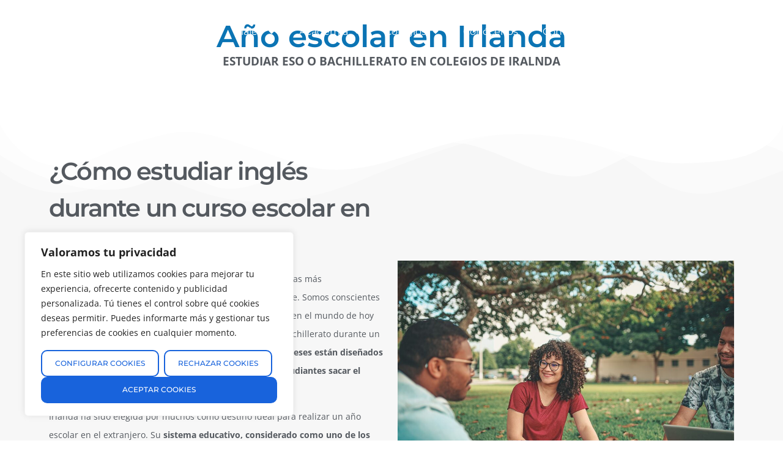

--- FILE ---
content_type: text/html; charset=UTF-8
request_url: https://inglestenerife.com/irlanda/
body_size: 24617
content:
<!doctype html>
<html dir="ltr" lang="es-ES" prefix="og: https://ogp.me/ns#">
<head>
	<meta charset="UTF-8">
	<meta name="viewport" content="width=device-width, initial-scale=1">
	<link rel="profile" href="https://gmpg.org/xfn/11">
	<title>Irlanda - Speaking Experience</title>
	<style>img:is([sizes="auto" i], [sizes^="auto," i]) { contain-intrinsic-size: 3000px 1500px }</style>
	
		<!-- All in One SEO 4.9.3 - aioseo.com -->
	<meta name="description" content="Año escolar en Irlanda ESTUDIAR ESO O BACHILLERATO EN COLEGIOS DE IRALNDA ¿Cómo estudiar inglés durante un curso escolar en Irlanda? Estudiar un año escolar en Irlanda es una de las experiencias más enriquecedoras para el desarrollo académico del estudiante. Somos conscientes de la importancia que ha cobrado el aprendizaje de inglés en el mundo" />
	<meta name="robots" content="max-image-preview:large" />
	<meta name="author" content="Esther Cervera Sapena"/>
	<link rel="canonical" href="https://inglestenerife.com/irlanda/" />
	<meta name="generator" content="All in One SEO (AIOSEO) 4.9.3" />
		<meta property="og:locale" content="es_ES" />
		<meta property="og:site_name" content="Speaking Experience - Speaking Experience" />
		<meta property="og:type" content="article" />
		<meta property="og:title" content="Irlanda - Speaking Experience" />
		<meta property="og:description" content="Año escolar en Irlanda ESTUDIAR ESO O BACHILLERATO EN COLEGIOS DE IRALNDA ¿Cómo estudiar inglés durante un curso escolar en Irlanda? Estudiar un año escolar en Irlanda es una de las experiencias más enriquecedoras para el desarrollo académico del estudiante. Somos conscientes de la importancia que ha cobrado el aprendizaje de inglés en el mundo" />
		<meta property="og:url" content="https://inglestenerife.com/irlanda/" />
		<meta property="og:image" content="https://inglestenerife.com/wp-content/uploads/2023/11/Irlanda.jpg" />
		<meta property="og:image:secure_url" content="https://inglestenerife.com/wp-content/uploads/2023/11/Irlanda.jpg" />
		<meta property="og:image:width" content="1280" />
		<meta property="og:image:height" content="853" />
		<meta property="article:published_time" content="2024-09-18T09:19:05+00:00" />
		<meta property="article:modified_time" content="2025-06-09T15:11:19+00:00" />
		<meta property="article:publisher" content="https://facebook.com/Speaking Experience" />
		<meta name="twitter:card" content="summary_large_image" />
		<meta name="twitter:site" content="@Speaking%20Experience" />
		<meta name="twitter:title" content="Irlanda - Speaking Experience" />
		<meta name="twitter:description" content="Año escolar en Irlanda ESTUDIAR ESO O BACHILLERATO EN COLEGIOS DE IRALNDA ¿Cómo estudiar inglés durante un curso escolar en Irlanda? Estudiar un año escolar en Irlanda es una de las experiencias más enriquecedoras para el desarrollo académico del estudiante. Somos conscientes de la importancia que ha cobrado el aprendizaje de inglés en el mundo" />
		<meta name="twitter:creator" content="@Speaking%20Experience" />
		<meta name="twitter:image" content="https://inglestenerife.com/wp-content/uploads/2023/11/Irlanda.jpg" />
		<script type="application/ld+json" class="aioseo-schema">
			{"@context":"https:\/\/schema.org","@graph":[{"@type":"BlogPosting","@id":"https:\/\/inglestenerife.com\/irlanda\/#blogposting","name":"Irlanda - Speaking Experience","headline":"Irlanda","author":{"@id":"https:\/\/inglestenerife.com\/author\/esther\/#author"},"publisher":{"@id":"https:\/\/inglestenerife.com\/#organization"},"image":{"@type":"ImageObject","url":"https:\/\/inglestenerife.com\/wp-content\/uploads\/2023\/11\/Irlanda.jpg","width":1280,"height":853,"caption":"A\u00f1o escolar Irlanda"},"datePublished":"2024-09-18T09:19:05+00:00","dateModified":"2025-06-09T15:11:19+00:00","inLanguage":"es-ES","mainEntityOfPage":{"@id":"https:\/\/inglestenerife.com\/irlanda\/#webpage"},"isPartOf":{"@id":"https:\/\/inglestenerife.com\/irlanda\/#webpage"},"articleSection":"Curso escolar, Espa\u00f1ol"},{"@type":"BreadcrumbList","@id":"https:\/\/inglestenerife.com\/irlanda\/#breadcrumblist","itemListElement":[{"@type":"ListItem","@id":"https:\/\/inglestenerife.com#listItem","position":1,"name":"Hogar","item":"https:\/\/inglestenerife.com","nextItem":{"@type":"ListItem","@id":"https:\/\/inglestenerife.com\/category\/curso-escolar-es\/#listItem","name":"Curso escolar"}},{"@type":"ListItem","@id":"https:\/\/inglestenerife.com\/category\/curso-escolar-es\/#listItem","position":2,"name":"Curso escolar","item":"https:\/\/inglestenerife.com\/category\/curso-escolar-es\/","nextItem":{"@type":"ListItem","@id":"https:\/\/inglestenerife.com\/irlanda\/#listItem","name":"Irlanda"},"previousItem":{"@type":"ListItem","@id":"https:\/\/inglestenerife.com#listItem","name":"Hogar"}},{"@type":"ListItem","@id":"https:\/\/inglestenerife.com\/irlanda\/#listItem","position":3,"name":"Irlanda","previousItem":{"@type":"ListItem","@id":"https:\/\/inglestenerife.com\/category\/curso-escolar-es\/#listItem","name":"Curso escolar"}}]},{"@type":"Organization","@id":"https:\/\/inglestenerife.com\/#organization","name":"Speaking Experience","description":"Speaking Experience","url":"https:\/\/inglestenerife.com\/","telephone":"+34677287847","logo":{"@type":"ImageObject","url":"https:\/\/inglestenerife.com\/wp-content\/uploads\/2023\/09\/Speaking-experience_2-8.png","@id":"https:\/\/inglestenerife.com\/irlanda\/#organizationLogo","width":287,"height":114,"caption":"Speaking experience"},"image":{"@id":"https:\/\/inglestenerife.com\/irlanda\/#organizationLogo"},"sameAs":["https:\/\/facebook.com\/Speaking Experience","https:\/\/x.com\/Speaking Experience","https:\/\/instagram.com\/Speaking Experience"]},{"@type":"Person","@id":"https:\/\/inglestenerife.com\/author\/esther\/#author","url":"https:\/\/inglestenerife.com\/author\/esther\/","name":"Esther Cervera Sapena","image":{"@type":"ImageObject","@id":"https:\/\/inglestenerife.com\/irlanda\/#authorImage","url":"https:\/\/secure.gravatar.com\/avatar\/a9b96e1c0f9b1710ef04970b1211b7f78a75fd43599f4a53bed6d47d3632dc03?s=96&d=mm&r=g","width":96,"height":96,"caption":"Esther Cervera Sapena"}},{"@type":"WebPage","@id":"https:\/\/inglestenerife.com\/irlanda\/#webpage","url":"https:\/\/inglestenerife.com\/irlanda\/","name":"Irlanda - Speaking Experience","description":"A\u00f1o escolar en Irlanda ESTUDIAR ESO O BACHILLERATO EN COLEGIOS DE IRALNDA \u00bfC\u00f3mo estudiar ingl\u00e9s durante un curso escolar en Irlanda? Estudiar un a\u00f1o escolar en Irlanda es una de las experiencias m\u00e1s enriquecedoras para el desarrollo acad\u00e9mico del estudiante. Somos conscientes de la importancia que ha cobrado el aprendizaje de ingl\u00e9s en el mundo","inLanguage":"es-ES","isPartOf":{"@id":"https:\/\/inglestenerife.com\/#website"},"breadcrumb":{"@id":"https:\/\/inglestenerife.com\/irlanda\/#breadcrumblist"},"author":{"@id":"https:\/\/inglestenerife.com\/author\/esther\/#author"},"creator":{"@id":"https:\/\/inglestenerife.com\/author\/esther\/#author"},"image":{"@type":"ImageObject","url":"https:\/\/inglestenerife.com\/wp-content\/uploads\/2023\/11\/Irlanda.jpg","@id":"https:\/\/inglestenerife.com\/irlanda\/#mainImage","width":1280,"height":853,"caption":"A\u00f1o escolar Irlanda"},"primaryImageOfPage":{"@id":"https:\/\/inglestenerife.com\/irlanda\/#mainImage"},"datePublished":"2024-09-18T09:19:05+00:00","dateModified":"2025-06-09T15:11:19+00:00"},{"@type":"WebSite","@id":"https:\/\/inglestenerife.com\/#website","url":"https:\/\/inglestenerife.com\/","name":"Speaking Experience","alternateName":"Speaking Experience","description":"Speaking Experience","inLanguage":"es-ES","publisher":{"@id":"https:\/\/inglestenerife.com\/#organization"}}]}
		</script>
		<!-- All in One SEO -->

<link rel='dns-prefetch' href='//www.googletagmanager.com' />
<link rel="alternate" type="application/rss+xml" title="Speaking Experience &raquo; Feed" href="https://inglestenerife.com/feed/" />
<link rel="alternate" type="application/rss+xml" title="Speaking Experience &raquo; Feed de los comentarios" href="https://inglestenerife.com/comments/feed/" />
<script>
window._wpemojiSettings = {"baseUrl":"https:\/\/s.w.org\/images\/core\/emoji\/16.0.1\/72x72\/","ext":".png","svgUrl":"https:\/\/s.w.org\/images\/core\/emoji\/16.0.1\/svg\/","svgExt":".svg","source":{"concatemoji":"https:\/\/inglestenerife.com\/wp-includes\/js\/wp-emoji-release.min.js?ver=6.8.3"}};
/*! This file is auto-generated */
!function(s,n){var o,i,e;function c(e){try{var t={supportTests:e,timestamp:(new Date).valueOf()};sessionStorage.setItem(o,JSON.stringify(t))}catch(e){}}function p(e,t,n){e.clearRect(0,0,e.canvas.width,e.canvas.height),e.fillText(t,0,0);var t=new Uint32Array(e.getImageData(0,0,e.canvas.width,e.canvas.height).data),a=(e.clearRect(0,0,e.canvas.width,e.canvas.height),e.fillText(n,0,0),new Uint32Array(e.getImageData(0,0,e.canvas.width,e.canvas.height).data));return t.every(function(e,t){return e===a[t]})}function u(e,t){e.clearRect(0,0,e.canvas.width,e.canvas.height),e.fillText(t,0,0);for(var n=e.getImageData(16,16,1,1),a=0;a<n.data.length;a++)if(0!==n.data[a])return!1;return!0}function f(e,t,n,a){switch(t){case"flag":return n(e,"\ud83c\udff3\ufe0f\u200d\u26a7\ufe0f","\ud83c\udff3\ufe0f\u200b\u26a7\ufe0f")?!1:!n(e,"\ud83c\udde8\ud83c\uddf6","\ud83c\udde8\u200b\ud83c\uddf6")&&!n(e,"\ud83c\udff4\udb40\udc67\udb40\udc62\udb40\udc65\udb40\udc6e\udb40\udc67\udb40\udc7f","\ud83c\udff4\u200b\udb40\udc67\u200b\udb40\udc62\u200b\udb40\udc65\u200b\udb40\udc6e\u200b\udb40\udc67\u200b\udb40\udc7f");case"emoji":return!a(e,"\ud83e\udedf")}return!1}function g(e,t,n,a){var r="undefined"!=typeof WorkerGlobalScope&&self instanceof WorkerGlobalScope?new OffscreenCanvas(300,150):s.createElement("canvas"),o=r.getContext("2d",{willReadFrequently:!0}),i=(o.textBaseline="top",o.font="600 32px Arial",{});return e.forEach(function(e){i[e]=t(o,e,n,a)}),i}function t(e){var t=s.createElement("script");t.src=e,t.defer=!0,s.head.appendChild(t)}"undefined"!=typeof Promise&&(o="wpEmojiSettingsSupports",i=["flag","emoji"],n.supports={everything:!0,everythingExceptFlag:!0},e=new Promise(function(e){s.addEventListener("DOMContentLoaded",e,{once:!0})}),new Promise(function(t){var n=function(){try{var e=JSON.parse(sessionStorage.getItem(o));if("object"==typeof e&&"number"==typeof e.timestamp&&(new Date).valueOf()<e.timestamp+604800&&"object"==typeof e.supportTests)return e.supportTests}catch(e){}return null}();if(!n){if("undefined"!=typeof Worker&&"undefined"!=typeof OffscreenCanvas&&"undefined"!=typeof URL&&URL.createObjectURL&&"undefined"!=typeof Blob)try{var e="postMessage("+g.toString()+"("+[JSON.stringify(i),f.toString(),p.toString(),u.toString()].join(",")+"));",a=new Blob([e],{type:"text/javascript"}),r=new Worker(URL.createObjectURL(a),{name:"wpTestEmojiSupports"});return void(r.onmessage=function(e){c(n=e.data),r.terminate(),t(n)})}catch(e){}c(n=g(i,f,p,u))}t(n)}).then(function(e){for(var t in e)n.supports[t]=e[t],n.supports.everything=n.supports.everything&&n.supports[t],"flag"!==t&&(n.supports.everythingExceptFlag=n.supports.everythingExceptFlag&&n.supports[t]);n.supports.everythingExceptFlag=n.supports.everythingExceptFlag&&!n.supports.flag,n.DOMReady=!1,n.readyCallback=function(){n.DOMReady=!0}}).then(function(){return e}).then(function(){var e;n.supports.everything||(n.readyCallback(),(e=n.source||{}).concatemoji?t(e.concatemoji):e.wpemoji&&e.twemoji&&(t(e.twemoji),t(e.wpemoji)))}))}((window,document),window._wpemojiSettings);
</script>
<style id='wp-emoji-styles-inline-css'>

	img.wp-smiley, img.emoji {
		display: inline !important;
		border: none !important;
		box-shadow: none !important;
		height: 1em !important;
		width: 1em !important;
		margin: 0 0.07em !important;
		vertical-align: -0.1em !important;
		background: none !important;
		padding: 0 !important;
	}
</style>
<link rel='stylesheet' id='aioseo/css/src/vue/standalone/blocks/table-of-contents/global.scss-css' href='https://inglestenerife.com/wp-content/plugins/all-in-one-seo-pack/dist/Lite/assets/css/table-of-contents/global.e90f6d47.css?ver=4.9.3' media='all' />
<style id='global-styles-inline-css'>
:root{--wp--preset--aspect-ratio--square: 1;--wp--preset--aspect-ratio--4-3: 4/3;--wp--preset--aspect-ratio--3-4: 3/4;--wp--preset--aspect-ratio--3-2: 3/2;--wp--preset--aspect-ratio--2-3: 2/3;--wp--preset--aspect-ratio--16-9: 16/9;--wp--preset--aspect-ratio--9-16: 9/16;--wp--preset--color--black: #000000;--wp--preset--color--cyan-bluish-gray: #abb8c3;--wp--preset--color--white: #ffffff;--wp--preset--color--pale-pink: #f78da7;--wp--preset--color--vivid-red: #cf2e2e;--wp--preset--color--luminous-vivid-orange: #ff6900;--wp--preset--color--luminous-vivid-amber: #fcb900;--wp--preset--color--light-green-cyan: #7bdcb5;--wp--preset--color--vivid-green-cyan: #00d084;--wp--preset--color--pale-cyan-blue: #8ed1fc;--wp--preset--color--vivid-cyan-blue: #0693e3;--wp--preset--color--vivid-purple: #9b51e0;--wp--preset--gradient--vivid-cyan-blue-to-vivid-purple: linear-gradient(135deg,rgba(6,147,227,1) 0%,rgb(155,81,224) 100%);--wp--preset--gradient--light-green-cyan-to-vivid-green-cyan: linear-gradient(135deg,rgb(122,220,180) 0%,rgb(0,208,130) 100%);--wp--preset--gradient--luminous-vivid-amber-to-luminous-vivid-orange: linear-gradient(135deg,rgba(252,185,0,1) 0%,rgba(255,105,0,1) 100%);--wp--preset--gradient--luminous-vivid-orange-to-vivid-red: linear-gradient(135deg,rgba(255,105,0,1) 0%,rgb(207,46,46) 100%);--wp--preset--gradient--very-light-gray-to-cyan-bluish-gray: linear-gradient(135deg,rgb(238,238,238) 0%,rgb(169,184,195) 100%);--wp--preset--gradient--cool-to-warm-spectrum: linear-gradient(135deg,rgb(74,234,220) 0%,rgb(151,120,209) 20%,rgb(207,42,186) 40%,rgb(238,44,130) 60%,rgb(251,105,98) 80%,rgb(254,248,76) 100%);--wp--preset--gradient--blush-light-purple: linear-gradient(135deg,rgb(255,206,236) 0%,rgb(152,150,240) 100%);--wp--preset--gradient--blush-bordeaux: linear-gradient(135deg,rgb(254,205,165) 0%,rgb(254,45,45) 50%,rgb(107,0,62) 100%);--wp--preset--gradient--luminous-dusk: linear-gradient(135deg,rgb(255,203,112) 0%,rgb(199,81,192) 50%,rgb(65,88,208) 100%);--wp--preset--gradient--pale-ocean: linear-gradient(135deg,rgb(255,245,203) 0%,rgb(182,227,212) 50%,rgb(51,167,181) 100%);--wp--preset--gradient--electric-grass: linear-gradient(135deg,rgb(202,248,128) 0%,rgb(113,206,126) 100%);--wp--preset--gradient--midnight: linear-gradient(135deg,rgb(2,3,129) 0%,rgb(40,116,252) 100%);--wp--preset--font-size--small: 13px;--wp--preset--font-size--medium: 20px;--wp--preset--font-size--large: 36px;--wp--preset--font-size--x-large: 42px;--wp--preset--spacing--20: 0.44rem;--wp--preset--spacing--30: 0.67rem;--wp--preset--spacing--40: 1rem;--wp--preset--spacing--50: 1.5rem;--wp--preset--spacing--60: 2.25rem;--wp--preset--spacing--70: 3.38rem;--wp--preset--spacing--80: 5.06rem;--wp--preset--shadow--natural: 6px 6px 9px rgba(0, 0, 0, 0.2);--wp--preset--shadow--deep: 12px 12px 50px rgba(0, 0, 0, 0.4);--wp--preset--shadow--sharp: 6px 6px 0px rgba(0, 0, 0, 0.2);--wp--preset--shadow--outlined: 6px 6px 0px -3px rgba(255, 255, 255, 1), 6px 6px rgba(0, 0, 0, 1);--wp--preset--shadow--crisp: 6px 6px 0px rgba(0, 0, 0, 1);}:root { --wp--style--global--content-size: 800px;--wp--style--global--wide-size: 1200px; }:where(body) { margin: 0; }.wp-site-blocks > .alignleft { float: left; margin-right: 2em; }.wp-site-blocks > .alignright { float: right; margin-left: 2em; }.wp-site-blocks > .aligncenter { justify-content: center; margin-left: auto; margin-right: auto; }:where(.wp-site-blocks) > * { margin-block-start: 24px; margin-block-end: 0; }:where(.wp-site-blocks) > :first-child { margin-block-start: 0; }:where(.wp-site-blocks) > :last-child { margin-block-end: 0; }:root { --wp--style--block-gap: 24px; }:root :where(.is-layout-flow) > :first-child{margin-block-start: 0;}:root :where(.is-layout-flow) > :last-child{margin-block-end: 0;}:root :where(.is-layout-flow) > *{margin-block-start: 24px;margin-block-end: 0;}:root :where(.is-layout-constrained) > :first-child{margin-block-start: 0;}:root :where(.is-layout-constrained) > :last-child{margin-block-end: 0;}:root :where(.is-layout-constrained) > *{margin-block-start: 24px;margin-block-end: 0;}:root :where(.is-layout-flex){gap: 24px;}:root :where(.is-layout-grid){gap: 24px;}.is-layout-flow > .alignleft{float: left;margin-inline-start: 0;margin-inline-end: 2em;}.is-layout-flow > .alignright{float: right;margin-inline-start: 2em;margin-inline-end: 0;}.is-layout-flow > .aligncenter{margin-left: auto !important;margin-right: auto !important;}.is-layout-constrained > .alignleft{float: left;margin-inline-start: 0;margin-inline-end: 2em;}.is-layout-constrained > .alignright{float: right;margin-inline-start: 2em;margin-inline-end: 0;}.is-layout-constrained > .aligncenter{margin-left: auto !important;margin-right: auto !important;}.is-layout-constrained > :where(:not(.alignleft):not(.alignright):not(.alignfull)){max-width: var(--wp--style--global--content-size);margin-left: auto !important;margin-right: auto !important;}.is-layout-constrained > .alignwide{max-width: var(--wp--style--global--wide-size);}body .is-layout-flex{display: flex;}.is-layout-flex{flex-wrap: wrap;align-items: center;}.is-layout-flex > :is(*, div){margin: 0;}body .is-layout-grid{display: grid;}.is-layout-grid > :is(*, div){margin: 0;}body{padding-top: 0px;padding-right: 0px;padding-bottom: 0px;padding-left: 0px;}a:where(:not(.wp-element-button)){text-decoration: underline;}:root :where(.wp-element-button, .wp-block-button__link){background-color: #32373c;border-width: 0;color: #fff;font-family: inherit;font-size: inherit;line-height: inherit;padding: calc(0.667em + 2px) calc(1.333em + 2px);text-decoration: none;}.has-black-color{color: var(--wp--preset--color--black) !important;}.has-cyan-bluish-gray-color{color: var(--wp--preset--color--cyan-bluish-gray) !important;}.has-white-color{color: var(--wp--preset--color--white) !important;}.has-pale-pink-color{color: var(--wp--preset--color--pale-pink) !important;}.has-vivid-red-color{color: var(--wp--preset--color--vivid-red) !important;}.has-luminous-vivid-orange-color{color: var(--wp--preset--color--luminous-vivid-orange) !important;}.has-luminous-vivid-amber-color{color: var(--wp--preset--color--luminous-vivid-amber) !important;}.has-light-green-cyan-color{color: var(--wp--preset--color--light-green-cyan) !important;}.has-vivid-green-cyan-color{color: var(--wp--preset--color--vivid-green-cyan) !important;}.has-pale-cyan-blue-color{color: var(--wp--preset--color--pale-cyan-blue) !important;}.has-vivid-cyan-blue-color{color: var(--wp--preset--color--vivid-cyan-blue) !important;}.has-vivid-purple-color{color: var(--wp--preset--color--vivid-purple) !important;}.has-black-background-color{background-color: var(--wp--preset--color--black) !important;}.has-cyan-bluish-gray-background-color{background-color: var(--wp--preset--color--cyan-bluish-gray) !important;}.has-white-background-color{background-color: var(--wp--preset--color--white) !important;}.has-pale-pink-background-color{background-color: var(--wp--preset--color--pale-pink) !important;}.has-vivid-red-background-color{background-color: var(--wp--preset--color--vivid-red) !important;}.has-luminous-vivid-orange-background-color{background-color: var(--wp--preset--color--luminous-vivid-orange) !important;}.has-luminous-vivid-amber-background-color{background-color: var(--wp--preset--color--luminous-vivid-amber) !important;}.has-light-green-cyan-background-color{background-color: var(--wp--preset--color--light-green-cyan) !important;}.has-vivid-green-cyan-background-color{background-color: var(--wp--preset--color--vivid-green-cyan) !important;}.has-pale-cyan-blue-background-color{background-color: var(--wp--preset--color--pale-cyan-blue) !important;}.has-vivid-cyan-blue-background-color{background-color: var(--wp--preset--color--vivid-cyan-blue) !important;}.has-vivid-purple-background-color{background-color: var(--wp--preset--color--vivid-purple) !important;}.has-black-border-color{border-color: var(--wp--preset--color--black) !important;}.has-cyan-bluish-gray-border-color{border-color: var(--wp--preset--color--cyan-bluish-gray) !important;}.has-white-border-color{border-color: var(--wp--preset--color--white) !important;}.has-pale-pink-border-color{border-color: var(--wp--preset--color--pale-pink) !important;}.has-vivid-red-border-color{border-color: var(--wp--preset--color--vivid-red) !important;}.has-luminous-vivid-orange-border-color{border-color: var(--wp--preset--color--luminous-vivid-orange) !important;}.has-luminous-vivid-amber-border-color{border-color: var(--wp--preset--color--luminous-vivid-amber) !important;}.has-light-green-cyan-border-color{border-color: var(--wp--preset--color--light-green-cyan) !important;}.has-vivid-green-cyan-border-color{border-color: var(--wp--preset--color--vivid-green-cyan) !important;}.has-pale-cyan-blue-border-color{border-color: var(--wp--preset--color--pale-cyan-blue) !important;}.has-vivid-cyan-blue-border-color{border-color: var(--wp--preset--color--vivid-cyan-blue) !important;}.has-vivid-purple-border-color{border-color: var(--wp--preset--color--vivid-purple) !important;}.has-vivid-cyan-blue-to-vivid-purple-gradient-background{background: var(--wp--preset--gradient--vivid-cyan-blue-to-vivid-purple) !important;}.has-light-green-cyan-to-vivid-green-cyan-gradient-background{background: var(--wp--preset--gradient--light-green-cyan-to-vivid-green-cyan) !important;}.has-luminous-vivid-amber-to-luminous-vivid-orange-gradient-background{background: var(--wp--preset--gradient--luminous-vivid-amber-to-luminous-vivid-orange) !important;}.has-luminous-vivid-orange-to-vivid-red-gradient-background{background: var(--wp--preset--gradient--luminous-vivid-orange-to-vivid-red) !important;}.has-very-light-gray-to-cyan-bluish-gray-gradient-background{background: var(--wp--preset--gradient--very-light-gray-to-cyan-bluish-gray) !important;}.has-cool-to-warm-spectrum-gradient-background{background: var(--wp--preset--gradient--cool-to-warm-spectrum) !important;}.has-blush-light-purple-gradient-background{background: var(--wp--preset--gradient--blush-light-purple) !important;}.has-blush-bordeaux-gradient-background{background: var(--wp--preset--gradient--blush-bordeaux) !important;}.has-luminous-dusk-gradient-background{background: var(--wp--preset--gradient--luminous-dusk) !important;}.has-pale-ocean-gradient-background{background: var(--wp--preset--gradient--pale-ocean) !important;}.has-electric-grass-gradient-background{background: var(--wp--preset--gradient--electric-grass) !important;}.has-midnight-gradient-background{background: var(--wp--preset--gradient--midnight) !important;}.has-small-font-size{font-size: var(--wp--preset--font-size--small) !important;}.has-medium-font-size{font-size: var(--wp--preset--font-size--medium) !important;}.has-large-font-size{font-size: var(--wp--preset--font-size--large) !important;}.has-x-large-font-size{font-size: var(--wp--preset--font-size--x-large) !important;}
:root :where(.wp-block-pullquote){font-size: 1.5em;line-height: 1.6;}
</style>
<link rel='stylesheet' id='hello-elementor-css' href='https://inglestenerife.com/wp-content/themes/hello-elementor/style.min.css?ver=3.2.1' media='all' />
<link rel='stylesheet' id='hello-elementor-theme-style-css' href='https://inglestenerife.com/wp-content/themes/hello-elementor/theme.min.css?ver=3.2.1' media='all' />
<link rel='stylesheet' id='hello-elementor-header-footer-css' href='https://inglestenerife.com/wp-content/themes/hello-elementor/header-footer.min.css?ver=3.2.1' media='all' />
<link rel='stylesheet' id='elementor-frontend-css' href='https://inglestenerife.com/wp-content/plugins/elementor/assets/css/frontend.min.css?ver=3.34.1' media='all' />
<link rel='stylesheet' id='elementor-post-4-css' href='https://inglestenerife.com/wp-content/uploads/elementor/css/post-4.css?ver=1768631277' media='all' />
<link rel='stylesheet' id='widget-image-css' href='https://inglestenerife.com/wp-content/plugins/elementor/assets/css/widget-image.min.css?ver=3.34.1' media='all' />
<link rel='stylesheet' id='widget-nav-menu-css' href='https://inglestenerife.com/wp-content/plugins/elementor-pro/assets/css/widget-nav-menu.min.css?ver=3.34.0' media='all' />
<link rel='stylesheet' id='widget-social-icons-css' href='https://inglestenerife.com/wp-content/plugins/elementor/assets/css/widget-social-icons.min.css?ver=3.34.1' media='all' />
<link rel='stylesheet' id='e-apple-webkit-css' href='https://inglestenerife.com/wp-content/plugins/elementor/assets/css/conditionals/apple-webkit.min.css?ver=3.34.1' media='all' />
<link rel='stylesheet' id='elementor-icons-css' href='https://inglestenerife.com/wp-content/plugins/elementor/assets/lib/eicons/css/elementor-icons.min.css?ver=5.45.0' media='all' />
<link rel='stylesheet' id='widget-heading-css' href='https://inglestenerife.com/wp-content/plugins/elementor/assets/css/widget-heading.min.css?ver=3.34.1' media='all' />
<link rel='stylesheet' id='e-shapes-css' href='https://inglestenerife.com/wp-content/plugins/elementor/assets/css/conditionals/shapes.min.css?ver=3.34.1' media='all' />
<link rel='stylesheet' id='widget-tabs-css' href='https://inglestenerife.com/wp-content/plugins/elementor/assets/css/widget-tabs.min.css?ver=3.34.1' media='all' />
<link rel='stylesheet' id='widget-posts-css' href='https://inglestenerife.com/wp-content/plugins/elementor-pro/assets/css/widget-posts.min.css?ver=3.34.0' media='all' />
<link rel='stylesheet' id='elementor-post-260-css' href='https://inglestenerife.com/wp-content/uploads/elementor/css/post-260.css?ver=1768647387' media='all' />
<link rel='stylesheet' id='elementor-post-145-css' href='https://inglestenerife.com/wp-content/uploads/elementor/css/post-145.css?ver=1768631278' media='all' />
<link rel='stylesheet' id='elementor-post-439-css' href='https://inglestenerife.com/wp-content/uploads/elementor/css/post-439.css?ver=1768631278' media='all' />
<link rel='stylesheet' id='elementor-gf-local-montserrat-css' href='https://inglestenerife.com/wp-content/uploads/elementor/google-fonts/css/montserrat.css?ver=1742275650' media='all' />
<link rel='stylesheet' id='elementor-gf-local-opensans-css' href='https://inglestenerife.com/wp-content/uploads/elementor/google-fonts/css/opensans.css?ver=1742275660' media='all' />
<link rel='stylesheet' id='elementor-gf-local-roboto-css' href='https://inglestenerife.com/wp-content/uploads/elementor/google-fonts/css/roboto.css?ver=1742275675' media='all' />
<link rel='stylesheet' id='elementor-icons-shared-0-css' href='https://inglestenerife.com/wp-content/plugins/elementor/assets/lib/font-awesome/css/fontawesome.min.css?ver=5.15.3' media='all' />
<link rel='stylesheet' id='elementor-icons-fa-solid-css' href='https://inglestenerife.com/wp-content/plugins/elementor/assets/lib/font-awesome/css/solid.min.css?ver=5.15.3' media='all' />
<link rel='stylesheet' id='elementor-icons-fa-brands-css' href='https://inglestenerife.com/wp-content/plugins/elementor/assets/lib/font-awesome/css/brands.min.css?ver=5.15.3' media='all' />
<script id="cookie-law-info-js-extra">
var _ckyConfig = {"_ipData":[],"_assetsURL":"https:\/\/inglestenerife.com\/wp-content\/plugins\/cookie-law-info\/lite\/frontend\/images\/","_publicURL":"https:\/\/inglestenerife.com","_expiry":"365","_categories":[{"name":"Necesaria","slug":"necessary","isNecessary":true,"ccpaDoNotSell":true,"cookies":[{"cookieID":"PHPSESSID","domain":"https:\/\/inglestenerife.com\/","provider":""}],"active":true,"defaultConsent":{"gdpr":true,"ccpa":true}},{"name":"Funcional","slug":"functional","isNecessary":false,"ccpaDoNotSell":true,"cookies":[],"active":true,"defaultConsent":{"gdpr":false,"ccpa":false}},{"name":"Anal\u00edtica","slug":"analytics","isNecessary":false,"ccpaDoNotSell":true,"cookies":[{"cookieID":"_ga","domain":"https:\/\/inglestenerife.com\/","provider":""},{"cookieID":"_gat","domain":"https:\/\/inglestenerife.com\/","provider":""},{"cookieID":"_gid","domain":"https:\/\/inglestenerife.com\/","provider":""}],"active":true,"defaultConsent":{"gdpr":false,"ccpa":false}},{"name":"El Rendimiento","slug":"performance","isNecessary":false,"ccpaDoNotSell":true,"cookies":[],"active":true,"defaultConsent":{"gdpr":false,"ccpa":false}},{"name":"Anuncio","slug":"advertisement","isNecessary":false,"ccpaDoNotSell":true,"cookies":[],"active":true,"defaultConsent":{"gdpr":false,"ccpa":false}}],"_activeLaw":"gdpr","_rootDomain":"","_block":"1","_showBanner":"1","_bannerConfig":{"settings":{"type":"box","preferenceCenterType":"popup","position":"bottom-left","applicableLaw":"gdpr"},"behaviours":{"reloadBannerOnAccept":false,"loadAnalyticsByDefault":false,"animations":{"onLoad":"animate","onHide":"sticky"}},"config":{"revisitConsent":{"status":true,"tag":"revisit-consent","position":"bottom-left","meta":{"url":"#"},"styles":{"background-color":"#0056a7"},"elements":{"title":{"type":"text","tag":"revisit-consent-title","status":true,"styles":{"color":"#0056a7"}}}},"preferenceCenter":{"toggle":{"status":true,"tag":"detail-category-toggle","type":"toggle","states":{"active":{"styles":{"background-color":"#1863DC"}},"inactive":{"styles":{"background-color":"#D0D5D2"}}}}},"categoryPreview":{"status":false,"toggle":{"status":true,"tag":"detail-category-preview-toggle","type":"toggle","states":{"active":{"styles":{"background-color":"#1863DC"}},"inactive":{"styles":{"background-color":"#D0D5D2"}}}}},"videoPlaceholder":{"status":true,"styles":{"background-color":"#000000","border-color":"#000000","color":"#ffffff"}},"readMore":{"status":false,"tag":"readmore-button","type":"link","meta":{"noFollow":true,"newTab":true},"styles":{"color":"#1863dc","background-color":"transparent","border-color":"transparent"}},"showMore":{"status":true,"tag":"show-desc-button","type":"button","styles":{"color":"#1863DC"}},"showLess":{"status":true,"tag":"hide-desc-button","type":"button","styles":{"color":"#1863DC"}},"alwaysActive":{"status":true,"tag":"always-active","styles":{"color":"#008000"}},"manualLinks":{"status":true,"tag":"manual-links","type":"link","styles":{"color":"#1863DC"}},"auditTable":{"status":true},"optOption":{"status":true,"toggle":{"status":true,"tag":"optout-option-toggle","type":"toggle","states":{"active":{"styles":{"background-color":"#1863dc"}},"inactive":{"styles":{"background-color":"#FFFFFF"}}}}}}},"_version":"3.3.9.1","_logConsent":"1","_tags":[{"tag":"accept-button","styles":{"color":"#FFFFFF","background-color":"#1863dc","border-color":"#1863dc"}},{"tag":"reject-button","styles":{"color":"#1863dc","background-color":"transparent","border-color":"#1863dc"}},{"tag":"settings-button","styles":{"color":"#1863dc","background-color":"transparent","border-color":"#1863dc"}},{"tag":"readmore-button","styles":{"color":"#1863dc","background-color":"transparent","border-color":"transparent"}},{"tag":"donotsell-button","styles":{"color":"#1863dc","background-color":"transparent","border-color":"transparent"}},{"tag":"show-desc-button","styles":{"color":"#1863DC"}},{"tag":"hide-desc-button","styles":{"color":"#1863DC"}},{"tag":"cky-always-active","styles":[]},{"tag":"cky-link","styles":[]},{"tag":"accept-button","styles":{"color":"#FFFFFF","background-color":"#1863dc","border-color":"#1863dc"}},{"tag":"revisit-consent","styles":{"background-color":"#0056a7"}}],"_shortCodes":[{"key":"cky_readmore","content":"<a href=\"https:\/\/inglestenerife.com\/politica-de-cookies\/\" class=\"cky-policy\" aria-label=\"Pol\u00edtica de cookies\" target=\"_blank\" rel=\"noopener\" data-cky-tag=\"readmore-button\">Pol\u00edtica de cookies<\/a>","tag":"readmore-button","status":false,"attributes":{"rel":"nofollow","target":"_blank"}},{"key":"cky_show_desc","content":"<button class=\"cky-show-desc-btn\" data-cky-tag=\"show-desc-button\" aria-label=\"Mostrar m\u00e1s\">Mostrar m\u00e1s<\/button>","tag":"show-desc-button","status":true,"attributes":[]},{"key":"cky_hide_desc","content":"<button class=\"cky-show-desc-btn\" data-cky-tag=\"hide-desc-button\" aria-label=\"Mostrar menos\">Mostrar menos<\/button>","tag":"hide-desc-button","status":true,"attributes":[]},{"key":"cky_optout_show_desc","content":"[cky_optout_show_desc]","tag":"optout-show-desc-button","status":true,"attributes":[]},{"key":"cky_optout_hide_desc","content":"[cky_optout_hide_desc]","tag":"optout-hide-desc-button","status":true,"attributes":[]},{"key":"cky_category_toggle_label","content":"[cky_{{status}}_category_label] [cky_preference_{{category_slug}}_title]","tag":"","status":true,"attributes":[]},{"key":"cky_enable_category_label","content":"Enable","tag":"","status":true,"attributes":[]},{"key":"cky_disable_category_label","content":"Disable","tag":"","status":true,"attributes":[]},{"key":"cky_video_placeholder","content":"<div class=\"video-placeholder-normal\" data-cky-tag=\"video-placeholder\" id=\"[UNIQUEID]\"><p class=\"video-placeholder-text-normal\" data-cky-tag=\"placeholder-title\">Por favor acepte el consentimiento de cookies.<\/p><\/div>","tag":"","status":true,"attributes":[]},{"key":"cky_enable_optout_label","content":"Enable","tag":"","status":true,"attributes":[]},{"key":"cky_disable_optout_label","content":"Disable","tag":"","status":true,"attributes":[]},{"key":"cky_optout_toggle_label","content":"[cky_{{status}}_optout_label] [cky_optout_option_title]","tag":"","status":true,"attributes":[]},{"key":"cky_optout_option_title","content":"Do Not Sell or Share My Personal Information","tag":"","status":true,"attributes":[]},{"key":"cky_optout_close_label","content":"Close","tag":"","status":true,"attributes":[]},{"key":"cky_preference_close_label","content":"Close","tag":"","status":true,"attributes":[]}],"_rtl":"","_language":"en","_providersToBlock":[]};
var _ckyStyles = {"css":".cky-overlay{background: #000000; opacity: 0.4; position: fixed; top: 0; left: 0; width: 100%; height: 100%; z-index: 99999999;}.cky-hide{display: none;}.cky-btn-revisit-wrapper{display: flex; align-items: center; justify-content: center; background: #0056a7; width: 45px; height: 45px; border-radius: 50%; position: fixed; z-index: 999999; cursor: pointer;}.cky-revisit-bottom-left{bottom: 15px; left: 15px;}.cky-revisit-bottom-right{bottom: 15px; right: 15px;}.cky-btn-revisit-wrapper .cky-btn-revisit{display: flex; align-items: center; justify-content: center; background: none; border: none; cursor: pointer; position: relative; margin: 0; padding: 0;}.cky-btn-revisit-wrapper .cky-btn-revisit img{max-width: fit-content; margin: 0; height: 30px; width: 30px;}.cky-revisit-bottom-left:hover::before{content: attr(data-tooltip); position: absolute; background: #4e4b66; color: #ffffff; left: calc(100% + 7px); font-size: 12px; line-height: 16px; width: max-content; padding: 4px 8px; border-radius: 4px;}.cky-revisit-bottom-left:hover::after{position: absolute; content: \"\"; border: 5px solid transparent; left: calc(100% + 2px); border-left-width: 0; border-right-color: #4e4b66;}.cky-revisit-bottom-right:hover::before{content: attr(data-tooltip); position: absolute; background: #4e4b66; color: #ffffff; right: calc(100% + 7px); font-size: 12px; line-height: 16px; width: max-content; padding: 4px 8px; border-radius: 4px;}.cky-revisit-bottom-right:hover::after{position: absolute; content: \"\"; border: 5px solid transparent; right: calc(100% + 2px); border-right-width: 0; border-left-color: #4e4b66;}.cky-revisit-hide{display: none;}.cky-consent-container{position: fixed; width: 440px; box-sizing: border-box; z-index: 9999999; border-radius: 6px;}.cky-consent-container .cky-consent-bar{background: #ffffff; border: 1px solid; padding: 20px 26px; box-shadow: 0 -1px 10px 0 #acabab4d; border-radius: 6px;}.cky-box-bottom-left{bottom: 40px; left: 40px;}.cky-box-bottom-right{bottom: 40px; right: 40px;}.cky-box-top-left{top: 40px; left: 40px;}.cky-box-top-right{top: 40px; right: 40px;}.cky-custom-brand-logo-wrapper .cky-custom-brand-logo{width: 100px; height: auto; margin: 0 0 12px 0;}.cky-notice .cky-title{color: #212121; font-weight: 700; font-size: 18px; line-height: 24px; margin: 0 0 12px 0;}.cky-notice-des *,.cky-preference-content-wrapper *,.cky-accordion-header-des *,.cky-gpc-wrapper .cky-gpc-desc *{font-size: 14px;}.cky-notice-des{color: #212121; font-size: 14px; line-height: 24px; font-weight: 400;}.cky-notice-des img{height: 25px; width: 25px;}.cky-consent-bar .cky-notice-des p,.cky-gpc-wrapper .cky-gpc-desc p,.cky-preference-body-wrapper .cky-preference-content-wrapper p,.cky-accordion-header-wrapper .cky-accordion-header-des p,.cky-cookie-des-table li div:last-child p{color: inherit; margin-top: 0; overflow-wrap: break-word;}.cky-notice-des P:last-child,.cky-preference-content-wrapper p:last-child,.cky-cookie-des-table li div:last-child p:last-child,.cky-gpc-wrapper .cky-gpc-desc p:last-child{margin-bottom: 0;}.cky-notice-des a.cky-policy,.cky-notice-des button.cky-policy{font-size: 14px; color: #1863dc; white-space: nowrap; cursor: pointer; background: transparent; border: 1px solid; text-decoration: underline;}.cky-notice-des button.cky-policy{padding: 0;}.cky-notice-des a.cky-policy:focus-visible,.cky-notice-des button.cky-policy:focus-visible,.cky-preference-content-wrapper .cky-show-desc-btn:focus-visible,.cky-accordion-header .cky-accordion-btn:focus-visible,.cky-preference-header .cky-btn-close:focus-visible,.cky-switch input[type=\"checkbox\"]:focus-visible,.cky-footer-wrapper a:focus-visible,.cky-btn:focus-visible{outline: 2px solid #1863dc; outline-offset: 2px;}.cky-btn:focus:not(:focus-visible),.cky-accordion-header .cky-accordion-btn:focus:not(:focus-visible),.cky-preference-content-wrapper .cky-show-desc-btn:focus:not(:focus-visible),.cky-btn-revisit-wrapper .cky-btn-revisit:focus:not(:focus-visible),.cky-preference-header .cky-btn-close:focus:not(:focus-visible),.cky-consent-bar .cky-banner-btn-close:focus:not(:focus-visible){outline: 0;}button.cky-show-desc-btn:not(:hover):not(:active){color: #1863dc; background: transparent;}button.cky-accordion-btn:not(:hover):not(:active),button.cky-banner-btn-close:not(:hover):not(:active),button.cky-btn-revisit:not(:hover):not(:active),button.cky-btn-close:not(:hover):not(:active){background: transparent;}.cky-consent-bar button:hover,.cky-modal.cky-modal-open button:hover,.cky-consent-bar button:focus,.cky-modal.cky-modal-open button:focus{text-decoration: none;}.cky-notice-btn-wrapper{display: flex; justify-content: flex-start; align-items: center; flex-wrap: wrap; margin-top: 16px;}.cky-notice-btn-wrapper .cky-btn{text-shadow: none; box-shadow: none;}.cky-btn{flex: auto; max-width: 100%; font-size: 14px; font-family: inherit; line-height: 24px; padding: 8px; font-weight: 500; margin: 0 8px 0 0; border-radius: 2px; cursor: pointer; text-align: center; text-transform: none; min-height: 0;}.cky-btn:hover{opacity: 0.8;}.cky-btn-customize{color: #1863dc; background: transparent; border: 2px solid #1863dc;}.cky-btn-reject{color: #1863dc; background: transparent; border: 2px solid #1863dc;}.cky-btn-accept{background: #1863dc; color: #ffffff; border: 2px solid #1863dc;}.cky-btn:last-child{margin-right: 0;}@media (max-width: 576px){.cky-box-bottom-left{bottom: 0; left: 0;}.cky-box-bottom-right{bottom: 0; right: 0;}.cky-box-top-left{top: 0; left: 0;}.cky-box-top-right{top: 0; right: 0;}}@media (max-width: 440px){.cky-box-bottom-left, .cky-box-bottom-right, .cky-box-top-left, .cky-box-top-right{width: 100%; max-width: 100%;}.cky-consent-container .cky-consent-bar{padding: 20px 0;}.cky-custom-brand-logo-wrapper, .cky-notice .cky-title, .cky-notice-des, .cky-notice-btn-wrapper{padding: 0 24px;}.cky-notice-des{max-height: 40vh; overflow-y: scroll;}.cky-notice-btn-wrapper{flex-direction: column; margin-top: 0;}.cky-btn{width: 100%; margin: 10px 0 0 0;}.cky-notice-btn-wrapper .cky-btn-customize{order: 2;}.cky-notice-btn-wrapper .cky-btn-reject{order: 3;}.cky-notice-btn-wrapper .cky-btn-accept{order: 1; margin-top: 16px;}}@media (max-width: 352px){.cky-notice .cky-title{font-size: 16px;}.cky-notice-des *{font-size: 12px;}.cky-notice-des, .cky-btn{font-size: 12px;}}.cky-modal.cky-modal-open{display: flex; visibility: visible; -webkit-transform: translate(-50%, -50%); -moz-transform: translate(-50%, -50%); -ms-transform: translate(-50%, -50%); -o-transform: translate(-50%, -50%); transform: translate(-50%, -50%); top: 50%; left: 50%; transition: all 1s ease;}.cky-modal{box-shadow: 0 32px 68px rgba(0, 0, 0, 0.3); margin: 0 auto; position: fixed; max-width: 100%; background: #ffffff; top: 50%; box-sizing: border-box; border-radius: 6px; z-index: 999999999; color: #212121; -webkit-transform: translate(-50%, 100%); -moz-transform: translate(-50%, 100%); -ms-transform: translate(-50%, 100%); -o-transform: translate(-50%, 100%); transform: translate(-50%, 100%); visibility: hidden; transition: all 0s ease;}.cky-preference-center{max-height: 79vh; overflow: hidden; width: 845px; overflow: hidden; flex: 1 1 0; display: flex; flex-direction: column; border-radius: 6px;}.cky-preference-header{display: flex; align-items: center; justify-content: space-between; padding: 22px 24px; border-bottom: 1px solid;}.cky-preference-header .cky-preference-title{font-size: 18px; font-weight: 700; line-height: 24px;}.cky-preference-header .cky-btn-close{margin: 0; cursor: pointer; vertical-align: middle; padding: 0; background: none; border: none; width: auto; height: auto; min-height: 0; line-height: 0; text-shadow: none; box-shadow: none;}.cky-preference-header .cky-btn-close img{margin: 0; height: 10px; width: 10px;}.cky-preference-body-wrapper{padding: 0 24px; flex: 1; overflow: auto; box-sizing: border-box;}.cky-preference-content-wrapper,.cky-gpc-wrapper .cky-gpc-desc{font-size: 14px; line-height: 24px; font-weight: 400; padding: 12px 0;}.cky-preference-content-wrapper{border-bottom: 1px solid;}.cky-preference-content-wrapper img{height: 25px; width: 25px;}.cky-preference-content-wrapper .cky-show-desc-btn{font-size: 14px; font-family: inherit; color: #1863dc; text-decoration: none; line-height: 24px; padding: 0; margin: 0; white-space: nowrap; cursor: pointer; background: transparent; border-color: transparent; text-transform: none; min-height: 0; text-shadow: none; box-shadow: none;}.cky-accordion-wrapper{margin-bottom: 10px;}.cky-accordion{border-bottom: 1px solid;}.cky-accordion:last-child{border-bottom: none;}.cky-accordion .cky-accordion-item{display: flex; margin-top: 10px;}.cky-accordion .cky-accordion-body{display: none;}.cky-accordion.cky-accordion-active .cky-accordion-body{display: block; padding: 0 22px; margin-bottom: 16px;}.cky-accordion-header-wrapper{cursor: pointer; width: 100%;}.cky-accordion-item .cky-accordion-header{display: flex; justify-content: space-between; align-items: center;}.cky-accordion-header .cky-accordion-btn{font-size: 16px; font-family: inherit; color: #212121; line-height: 24px; background: none; border: none; font-weight: 700; padding: 0; margin: 0; cursor: pointer; text-transform: none; min-height: 0; text-shadow: none; box-shadow: none;}.cky-accordion-header .cky-always-active{color: #008000; font-weight: 600; line-height: 24px; font-size: 14px;}.cky-accordion-header-des{font-size: 14px; line-height: 24px; margin: 10px 0 16px 0;}.cky-accordion-chevron{margin-right: 22px; position: relative; cursor: pointer;}.cky-accordion-chevron-hide{display: none;}.cky-accordion .cky-accordion-chevron i::before{content: \"\"; position: absolute; border-right: 1.4px solid; border-bottom: 1.4px solid; border-color: inherit; height: 6px; width: 6px; -webkit-transform: rotate(-45deg); -moz-transform: rotate(-45deg); -ms-transform: rotate(-45deg); -o-transform: rotate(-45deg); transform: rotate(-45deg); transition: all 0.2s ease-in-out; top: 8px;}.cky-accordion.cky-accordion-active .cky-accordion-chevron i::before{-webkit-transform: rotate(45deg); -moz-transform: rotate(45deg); -ms-transform: rotate(45deg); -o-transform: rotate(45deg); transform: rotate(45deg);}.cky-audit-table{background: #f4f4f4; border-radius: 6px;}.cky-audit-table .cky-empty-cookies-text{color: inherit; font-size: 12px; line-height: 24px; margin: 0; padding: 10px;}.cky-audit-table .cky-cookie-des-table{font-size: 12px; line-height: 24px; font-weight: normal; padding: 15px 10px; border-bottom: 1px solid; border-bottom-color: inherit; margin: 0;}.cky-audit-table .cky-cookie-des-table:last-child{border-bottom: none;}.cky-audit-table .cky-cookie-des-table li{list-style-type: none; display: flex; padding: 3px 0;}.cky-audit-table .cky-cookie-des-table li:first-child{padding-top: 0;}.cky-cookie-des-table li div:first-child{width: 100px; font-weight: 600; word-break: break-word; word-wrap: break-word;}.cky-cookie-des-table li div:last-child{flex: 1; word-break: break-word; word-wrap: break-word; margin-left: 8px;}.cky-footer-shadow{display: block; width: 100%; height: 40px; background: linear-gradient(180deg, rgba(255, 255, 255, 0) 0%, #ffffff 100%); position: absolute; bottom: calc(100% - 1px);}.cky-footer-wrapper{position: relative;}.cky-prefrence-btn-wrapper{display: flex; flex-wrap: wrap; align-items: center; justify-content: center; padding: 22px 24px; border-top: 1px solid;}.cky-prefrence-btn-wrapper .cky-btn{flex: auto; max-width: 100%; text-shadow: none; box-shadow: none;}.cky-btn-preferences{color: #1863dc; background: transparent; border: 2px solid #1863dc;}.cky-preference-header,.cky-preference-body-wrapper,.cky-preference-content-wrapper,.cky-accordion-wrapper,.cky-accordion,.cky-accordion-wrapper,.cky-footer-wrapper,.cky-prefrence-btn-wrapper{border-color: inherit;}@media (max-width: 845px){.cky-modal{max-width: calc(100% - 16px);}}@media (max-width: 576px){.cky-modal{max-width: 100%;}.cky-preference-center{max-height: 100vh;}.cky-prefrence-btn-wrapper{flex-direction: column;}.cky-accordion.cky-accordion-active .cky-accordion-body{padding-right: 0;}.cky-prefrence-btn-wrapper .cky-btn{width: 100%; margin: 10px 0 0 0;}.cky-prefrence-btn-wrapper .cky-btn-reject{order: 3;}.cky-prefrence-btn-wrapper .cky-btn-accept{order: 1; margin-top: 0;}.cky-prefrence-btn-wrapper .cky-btn-preferences{order: 2;}}@media (max-width: 425px){.cky-accordion-chevron{margin-right: 15px;}.cky-notice-btn-wrapper{margin-top: 0;}.cky-accordion.cky-accordion-active .cky-accordion-body{padding: 0 15px;}}@media (max-width: 352px){.cky-preference-header .cky-preference-title{font-size: 16px;}.cky-preference-header{padding: 16px 24px;}.cky-preference-content-wrapper *, .cky-accordion-header-des *{font-size: 12px;}.cky-preference-content-wrapper, .cky-preference-content-wrapper .cky-show-more, .cky-accordion-header .cky-always-active, .cky-accordion-header-des, .cky-preference-content-wrapper .cky-show-desc-btn, .cky-notice-des a.cky-policy{font-size: 12px;}.cky-accordion-header .cky-accordion-btn{font-size: 14px;}}.cky-switch{display: flex;}.cky-switch input[type=\"checkbox\"]{position: relative; width: 44px; height: 24px; margin: 0; background: #d0d5d2; -webkit-appearance: none; border-radius: 50px; cursor: pointer; outline: 0; border: none; top: 0;}.cky-switch input[type=\"checkbox\"]:checked{background: #1863dc;}.cky-switch input[type=\"checkbox\"]:before{position: absolute; content: \"\"; height: 20px; width: 20px; left: 2px; bottom: 2px; border-radius: 50%; background-color: white; -webkit-transition: 0.4s; transition: 0.4s; margin: 0;}.cky-switch input[type=\"checkbox\"]:after{display: none;}.cky-switch input[type=\"checkbox\"]:checked:before{-webkit-transform: translateX(20px); -ms-transform: translateX(20px); transform: translateX(20px);}@media (max-width: 425px){.cky-switch input[type=\"checkbox\"]{width: 38px; height: 21px;}.cky-switch input[type=\"checkbox\"]:before{height: 17px; width: 17px;}.cky-switch input[type=\"checkbox\"]:checked:before{-webkit-transform: translateX(17px); -ms-transform: translateX(17px); transform: translateX(17px);}}.cky-consent-bar .cky-banner-btn-close{position: absolute; right: 9px; top: 5px; background: none; border: none; cursor: pointer; padding: 0; margin: 0; min-height: 0; line-height: 0; height: auto; width: auto; text-shadow: none; box-shadow: none;}.cky-consent-bar .cky-banner-btn-close img{height: 9px; width: 9px; margin: 0;}.cky-notice-group{font-size: 14px; line-height: 24px; font-weight: 400; color: #212121;}.cky-notice-btn-wrapper .cky-btn-do-not-sell{font-size: 14px; line-height: 24px; padding: 6px 0; margin: 0; font-weight: 500; background: none; border-radius: 2px; border: none; cursor: pointer; text-align: left; color: #1863dc; background: transparent; border-color: transparent; box-shadow: none; text-shadow: none;}.cky-consent-bar .cky-banner-btn-close:focus-visible,.cky-notice-btn-wrapper .cky-btn-do-not-sell:focus-visible,.cky-opt-out-btn-wrapper .cky-btn:focus-visible,.cky-opt-out-checkbox-wrapper input[type=\"checkbox\"].cky-opt-out-checkbox:focus-visible{outline: 2px solid #1863dc; outline-offset: 2px;}@media (max-width: 440px){.cky-consent-container{width: 100%;}}@media (max-width: 352px){.cky-notice-des a.cky-policy, .cky-notice-btn-wrapper .cky-btn-do-not-sell{font-size: 12px;}}.cky-opt-out-wrapper{padding: 12px 0;}.cky-opt-out-wrapper .cky-opt-out-checkbox-wrapper{display: flex; align-items: center;}.cky-opt-out-checkbox-wrapper .cky-opt-out-checkbox-label{font-size: 16px; font-weight: 700; line-height: 24px; margin: 0 0 0 12px; cursor: pointer;}.cky-opt-out-checkbox-wrapper input[type=\"checkbox\"].cky-opt-out-checkbox{background-color: #ffffff; border: 1px solid black; width: 20px; height: 18.5px; margin: 0; -webkit-appearance: none; position: relative; display: flex; align-items: center; justify-content: center; border-radius: 2px; cursor: pointer;}.cky-opt-out-checkbox-wrapper input[type=\"checkbox\"].cky-opt-out-checkbox:checked{background-color: #1863dc; border: none;}.cky-opt-out-checkbox-wrapper input[type=\"checkbox\"].cky-opt-out-checkbox:checked::after{left: 6px; bottom: 4px; width: 7px; height: 13px; border: solid #ffffff; border-width: 0 3px 3px 0; border-radius: 2px; -webkit-transform: rotate(45deg); -ms-transform: rotate(45deg); transform: rotate(45deg); content: \"\"; position: absolute; box-sizing: border-box;}.cky-opt-out-checkbox-wrapper.cky-disabled .cky-opt-out-checkbox-label,.cky-opt-out-checkbox-wrapper.cky-disabled input[type=\"checkbox\"].cky-opt-out-checkbox{cursor: no-drop;}.cky-gpc-wrapper{margin: 0 0 0 32px;}.cky-footer-wrapper .cky-opt-out-btn-wrapper{display: flex; flex-wrap: wrap; align-items: center; justify-content: center; padding: 22px 24px;}.cky-opt-out-btn-wrapper .cky-btn{flex: auto; max-width: 100%; text-shadow: none; box-shadow: none;}.cky-opt-out-btn-wrapper .cky-btn-cancel{border: 1px solid #dedfe0; background: transparent; color: #858585;}.cky-opt-out-btn-wrapper .cky-btn-confirm{background: #1863dc; color: #ffffff; border: 1px solid #1863dc;}@media (max-width: 352px){.cky-opt-out-checkbox-wrapper .cky-opt-out-checkbox-label{font-size: 14px;}.cky-gpc-wrapper .cky-gpc-desc, .cky-gpc-wrapper .cky-gpc-desc *{font-size: 12px;}.cky-opt-out-checkbox-wrapper input[type=\"checkbox\"].cky-opt-out-checkbox{width: 16px; height: 16px;}.cky-opt-out-checkbox-wrapper input[type=\"checkbox\"].cky-opt-out-checkbox:checked::after{left: 5px; bottom: 4px; width: 3px; height: 9px;}.cky-gpc-wrapper{margin: 0 0 0 28px;}}.video-placeholder-youtube{background-size: 100% 100%; background-position: center; background-repeat: no-repeat; background-color: #b2b0b059; position: relative; display: flex; align-items: center; justify-content: center; max-width: 100%;}.video-placeholder-text-youtube{text-align: center; align-items: center; padding: 10px 16px; background-color: #000000cc; color: #ffffff; border: 1px solid; border-radius: 2px; cursor: pointer;}.video-placeholder-normal{background-image: url(\"\/wp-content\/plugins\/cookie-law-info\/lite\/frontend\/images\/placeholder.svg\"); background-size: 80px; background-position: center; background-repeat: no-repeat; background-color: #b2b0b059; position: relative; display: flex; align-items: flex-end; justify-content: center; max-width: 100%;}.video-placeholder-text-normal{align-items: center; padding: 10px 16px; text-align: center; border: 1px solid; border-radius: 2px; cursor: pointer;}.cky-rtl{direction: rtl; text-align: right;}.cky-rtl .cky-banner-btn-close{left: 9px; right: auto;}.cky-rtl .cky-notice-btn-wrapper .cky-btn:last-child{margin-right: 8px;}.cky-rtl .cky-notice-btn-wrapper .cky-btn:first-child{margin-right: 0;}.cky-rtl .cky-notice-btn-wrapper{margin-left: 0; margin-right: 15px;}.cky-rtl .cky-prefrence-btn-wrapper .cky-btn{margin-right: 8px;}.cky-rtl .cky-prefrence-btn-wrapper .cky-btn:first-child{margin-right: 0;}.cky-rtl .cky-accordion .cky-accordion-chevron i::before{border: none; border-left: 1.4px solid; border-top: 1.4px solid; left: 12px;}.cky-rtl .cky-accordion.cky-accordion-active .cky-accordion-chevron i::before{-webkit-transform: rotate(-135deg); -moz-transform: rotate(-135deg); -ms-transform: rotate(-135deg); -o-transform: rotate(-135deg); transform: rotate(-135deg);}@media (max-width: 768px){.cky-rtl .cky-notice-btn-wrapper{margin-right: 0;}}@media (max-width: 576px){.cky-rtl .cky-notice-btn-wrapper .cky-btn:last-child{margin-right: 0;}.cky-rtl .cky-prefrence-btn-wrapper .cky-btn{margin-right: 0;}.cky-rtl .cky-accordion.cky-accordion-active .cky-accordion-body{padding: 0 22px 0 0;}}@media (max-width: 425px){.cky-rtl .cky-accordion.cky-accordion-active .cky-accordion-body{padding: 0 15px 0 0;}}.cky-rtl .cky-opt-out-btn-wrapper .cky-btn{margin-right: 12px;}.cky-rtl .cky-opt-out-btn-wrapper .cky-btn:first-child{margin-right: 0;}.cky-rtl .cky-opt-out-checkbox-wrapper .cky-opt-out-checkbox-label{margin: 0 12px 0 0;}"};
</script>
<script src="https://inglestenerife.com/wp-content/plugins/cookie-law-info/lite/frontend/js/script.min.js?ver=3.3.9.1" id="cookie-law-info-js"></script>
<script src="https://inglestenerife.com/wp-includes/js/jquery/jquery.min.js?ver=3.7.1" id="jquery-core-js"></script>
<script src="https://inglestenerife.com/wp-includes/js/jquery/jquery-migrate.min.js?ver=3.4.1" id="jquery-migrate-js"></script>

<!-- Fragmento de código de la etiqueta de Google (gtag.js) añadida por Site Kit -->
<!-- Fragmento de código de Google Analytics añadido por Site Kit -->
<script src="https://www.googletagmanager.com/gtag/js?id=GT-NB39K776" id="google_gtagjs-js" async></script>
<script id="google_gtagjs-js-after">
window.dataLayer = window.dataLayer || [];function gtag(){dataLayer.push(arguments);}
gtag("set","linker",{"domains":["inglestenerife.com"]});
gtag("js", new Date());
gtag("set", "developer_id.dZTNiMT", true);
gtag("config", "GT-NB39K776");
</script>
<link rel="https://api.w.org/" href="https://inglestenerife.com/wp-json/" /><link rel="alternate" title="JSON" type="application/json" href="https://inglestenerife.com/wp-json/wp/v2/posts/260" /><link rel="EditURI" type="application/rsd+xml" title="RSD" href="https://inglestenerife.com/xmlrpc.php?rsd" />
<meta name="generator" content="WordPress 6.8.3" />
<link rel='shortlink' href='https://inglestenerife.com/?p=260' />
<link rel="alternate" title="oEmbed (JSON)" type="application/json+oembed" href="https://inglestenerife.com/wp-json/oembed/1.0/embed?url=https%3A%2F%2Finglestenerife.com%2Firlanda%2F&#038;lang=es" />
<link rel="alternate" title="oEmbed (XML)" type="text/xml+oembed" href="https://inglestenerife.com/wp-json/oembed/1.0/embed?url=https%3A%2F%2Finglestenerife.com%2Firlanda%2F&#038;format=xml&#038;lang=es" />
<style id="cky-style-inline">[data-cky-tag]{visibility:hidden;}</style><meta name="generator" content="Site Kit by Google 1.158.0" /><meta name="generator" content="Elementor 3.34.1; features: additional_custom_breakpoints; settings: css_print_method-external, google_font-enabled, font_display-swap">
			<style>
				.e-con.e-parent:nth-of-type(n+4):not(.e-lazyloaded):not(.e-no-lazyload),
				.e-con.e-parent:nth-of-type(n+4):not(.e-lazyloaded):not(.e-no-lazyload) * {
					background-image: none !important;
				}
				@media screen and (max-height: 1024px) {
					.e-con.e-parent:nth-of-type(n+3):not(.e-lazyloaded):not(.e-no-lazyload),
					.e-con.e-parent:nth-of-type(n+3):not(.e-lazyloaded):not(.e-no-lazyload) * {
						background-image: none !important;
					}
				}
				@media screen and (max-height: 640px) {
					.e-con.e-parent:nth-of-type(n+2):not(.e-lazyloaded):not(.e-no-lazyload),
					.e-con.e-parent:nth-of-type(n+2):not(.e-lazyloaded):not(.e-no-lazyload) * {
						background-image: none !important;
					}
				}
			</style>
			<link rel="icon" href="https://inglestenerife.com/wp-content/uploads/2023/09/Avatar.-Speaking-experience_1-8.png" sizes="32x32" />
<link rel="icon" href="https://inglestenerife.com/wp-content/uploads/2023/09/Avatar.-Speaking-experience_1-8.png" sizes="192x192" />
<link rel="apple-touch-icon" href="https://inglestenerife.com/wp-content/uploads/2023/09/Avatar.-Speaking-experience_1-8.png" />
<meta name="msapplication-TileImage" content="https://inglestenerife.com/wp-content/uploads/2023/09/Avatar.-Speaking-experience_1-8.png" />
</head>
<body class="wp-singular post-template-default single single-post postid-260 single-format-standard wp-custom-logo wp-embed-responsive wp-theme-hello-elementor elementor-default elementor-kit-4 elementor-page elementor-page-260">


<a class="skip-link screen-reader-text" href="#content">Ir al contenido</a>

		<header data-elementor-type="header" data-elementor-id="145" class="elementor elementor-145 elementor-location-header" data-elementor-post-type="elementor_library">
			<div class="elementor-element elementor-element-8b2f690 e-flex e-con-boxed e-con e-parent" data-id="8b2f690" data-element_type="container">
					<div class="e-con-inner">
		<div class="elementor-element elementor-element-d3548e2 e-con-full e-flex e-con e-child" data-id="d3548e2" data-element_type="container">
				<div class="elementor-element elementor-element-9c76aa0 elementor-widget elementor-widget-theme-site-logo elementor-widget-image" data-id="9c76aa0" data-element_type="widget" data-widget_type="theme-site-logo.default">
				<div class="elementor-widget-container">
											<a href="https://inglestenerife.com">
			<img width="287" height="114" src="https://inglestenerife.com/wp-content/uploads/2023/09/Speaking-experience.-blanco-8.png" class="attachment-medium size-medium wp-image-418" alt="Speaking experience" />				</a>
											</div>
				</div>
				</div>
		<div class="elementor-element elementor-element-2ddbc0e e-con-full e-flex e-con e-child" data-id="2ddbc0e" data-element_type="container">
				<div class="elementor-element elementor-element-96f5290 elementor-nav-menu__align-center elementor-nav-menu--dropdown-tablet elementor-nav-menu__text-align-aside elementor-nav-menu--toggle elementor-nav-menu--burger elementor-widget elementor-widget-nav-menu" data-id="96f5290" data-element_type="widget" data-settings="{&quot;layout&quot;:&quot;horizontal&quot;,&quot;submenu_icon&quot;:{&quot;value&quot;:&quot;&lt;i class=\&quot;fas fa-caret-down\&quot; aria-hidden=\&quot;true\&quot;&gt;&lt;\/i&gt;&quot;,&quot;library&quot;:&quot;fa-solid&quot;},&quot;toggle&quot;:&quot;burger&quot;}" data-widget_type="nav-menu.default">
				<div class="elementor-widget-container">
								<nav aria-label="Menú" class="elementor-nav-menu--main elementor-nav-menu__container elementor-nav-menu--layout-horizontal e--pointer-none">
				<ul id="menu-1-96f5290" class="elementor-nav-menu"><li class="menu-item menu-item-type-custom menu-item-object-custom menu-item-home menu-item-has-children menu-item-526"><a href="https://inglestenerife.com/" class="elementor-item">Viajes</a>
<ul class="sub-menu elementor-nav-menu--dropdown">
	<li class="menu-item menu-item-type-post_type menu-item-object-page menu-item-525"><a href="https://inglestenerife.com/viajes/" class="elementor-sub-item">Viajes de verano</a></li>
	<li class="menu-item menu-item-type-post_type menu-item-object-page menu-item-523"><a href="https://inglestenerife.com/cursos-escolares/" class="elementor-sub-item">Cursos escolares</a></li>
</ul>
</li>
<li class="menu-item menu-item-type-custom menu-item-object-custom menu-item-home menu-item-has-children menu-item-539"><a href="https://inglestenerife.com/" class="elementor-item">Academia</a>
<ul class="sub-menu elementor-nav-menu--dropdown">
	<li class="menu-item menu-item-type-post_type menu-item-object-post menu-item-524"><a href="https://inglestenerife.com/examenes-oficiales/" class="elementor-sub-item">Exámenes oficiales</a></li>
	<li class="menu-item menu-item-type-post_type menu-item-object-post menu-item-540"><a href="https://inglestenerife.com/clases-individuales/" class="elementor-sub-item">Clases individuales</a></li>
	<li class="menu-item menu-item-type-post_type menu-item-object-post menu-item-541"><a href="https://inglestenerife.com/grupos-de-conversacion/" class="elementor-sub-item">Grupos de conversación</a></li>
</ul>
</li>
<li class="menu-item menu-item-type-post_type menu-item-object-page menu-item-has-children menu-item-538"><a href="https://inglestenerife.com/colegios/" class="elementor-item">Colegios</a>
<ul class="sub-menu elementor-nav-menu--dropdown">
	<li class="menu-item menu-item-type-post_type menu-item-object-post menu-item-683"><a href="https://inglestenerife.com/inmersion-linguistica/" class="elementor-sub-item">Inmersión Lingüística</a></li>
	<li class="menu-item menu-item-type-post_type menu-item-object-post menu-item-527"><a href="https://inglestenerife.com/formacion-profesores/" class="elementor-sub-item">Formación profesores</a></li>
	<li class="menu-item menu-item-type-post_type menu-item-object-post menu-item-682"><a href="https://inglestenerife.com/clases-extraescolares/" class="elementor-sub-item">Clases extraescolares</a></li>
</ul>
</li>
<li class="menu-item menu-item-type-post_type menu-item-object-page menu-item-405"><a href="https://inglestenerife.com/conocenos/" class="elementor-item">Conócenos</a></li>
<li class="menu-item menu-item-type-post_type menu-item-object-page menu-item-660"><a href="https://inglestenerife.com/contacto/" class="elementor-item">Contacto</a></li>
</ul>			</nav>
					<div class="elementor-menu-toggle" role="button" tabindex="0" aria-label="Alternar menú" aria-expanded="false">
			<i aria-hidden="true" role="presentation" class="elementor-menu-toggle__icon--open eicon-menu-bar"></i><i aria-hidden="true" role="presentation" class="elementor-menu-toggle__icon--close eicon-close"></i>		</div>
					<nav class="elementor-nav-menu--dropdown elementor-nav-menu__container" aria-hidden="true">
				<ul id="menu-2-96f5290" class="elementor-nav-menu"><li class="menu-item menu-item-type-custom menu-item-object-custom menu-item-home menu-item-has-children menu-item-526"><a href="https://inglestenerife.com/" class="elementor-item" tabindex="-1">Viajes</a>
<ul class="sub-menu elementor-nav-menu--dropdown">
	<li class="menu-item menu-item-type-post_type menu-item-object-page menu-item-525"><a href="https://inglestenerife.com/viajes/" class="elementor-sub-item" tabindex="-1">Viajes de verano</a></li>
	<li class="menu-item menu-item-type-post_type menu-item-object-page menu-item-523"><a href="https://inglestenerife.com/cursos-escolares/" class="elementor-sub-item" tabindex="-1">Cursos escolares</a></li>
</ul>
</li>
<li class="menu-item menu-item-type-custom menu-item-object-custom menu-item-home menu-item-has-children menu-item-539"><a href="https://inglestenerife.com/" class="elementor-item" tabindex="-1">Academia</a>
<ul class="sub-menu elementor-nav-menu--dropdown">
	<li class="menu-item menu-item-type-post_type menu-item-object-post menu-item-524"><a href="https://inglestenerife.com/examenes-oficiales/" class="elementor-sub-item" tabindex="-1">Exámenes oficiales</a></li>
	<li class="menu-item menu-item-type-post_type menu-item-object-post menu-item-540"><a href="https://inglestenerife.com/clases-individuales/" class="elementor-sub-item" tabindex="-1">Clases individuales</a></li>
	<li class="menu-item menu-item-type-post_type menu-item-object-post menu-item-541"><a href="https://inglestenerife.com/grupos-de-conversacion/" class="elementor-sub-item" tabindex="-1">Grupos de conversación</a></li>
</ul>
</li>
<li class="menu-item menu-item-type-post_type menu-item-object-page menu-item-has-children menu-item-538"><a href="https://inglestenerife.com/colegios/" class="elementor-item" tabindex="-1">Colegios</a>
<ul class="sub-menu elementor-nav-menu--dropdown">
	<li class="menu-item menu-item-type-post_type menu-item-object-post menu-item-683"><a href="https://inglestenerife.com/inmersion-linguistica/" class="elementor-sub-item" tabindex="-1">Inmersión Lingüística</a></li>
	<li class="menu-item menu-item-type-post_type menu-item-object-post menu-item-527"><a href="https://inglestenerife.com/formacion-profesores/" class="elementor-sub-item" tabindex="-1">Formación profesores</a></li>
	<li class="menu-item menu-item-type-post_type menu-item-object-post menu-item-682"><a href="https://inglestenerife.com/clases-extraescolares/" class="elementor-sub-item" tabindex="-1">Clases extraescolares</a></li>
</ul>
</li>
<li class="menu-item menu-item-type-post_type menu-item-object-page menu-item-405"><a href="https://inglestenerife.com/conocenos/" class="elementor-item" tabindex="-1">Conócenos</a></li>
<li class="menu-item menu-item-type-post_type menu-item-object-page menu-item-660"><a href="https://inglestenerife.com/contacto/" class="elementor-item" tabindex="-1">Contacto</a></li>
</ul>			</nav>
						</div>
				</div>
				</div>
		<div class="elementor-element elementor-element-3d00d78 e-con-full e-flex e-con e-child" data-id="3d00d78" data-element_type="container">
				<div class="elementor-element elementor-element-d752dfa elementor-align-center elementor-mobile-align-center elementor-widget-mobile__width-initial elementor-widget elementor-widget-button" data-id="d752dfa" data-element_type="widget" data-widget_type="button.default">
				<div class="elementor-widget-container">
									<div class="elementor-button-wrapper">
					<a class="elementor-button elementor-button-link elementor-size-xl" href="tel://+34677287847">
						<span class="elementor-button-content-wrapper">
						<span class="elementor-button-icon">
				<i aria-hidden="true" class="fas fa-phone-alt"></i>			</span>
									<span class="elementor-button-text">677 28 78 47</span>
					</span>
					</a>
				</div>
								</div>
				</div>
				<div class="elementor-element elementor-element-3930c99 elementor-align-center elementor-widget-mobile__width-initial elementor-widget elementor-widget-button" data-id="3930c99" data-element_type="widget" data-widget_type="button.default">
				<div class="elementor-widget-container">
									<div class="elementor-button-wrapper">
					<a class="elementor-button elementor-button-link elementor-size-xl" href="tel://+34922288142">
						<span class="elementor-button-content-wrapper">
						<span class="elementor-button-icon">
				<i aria-hidden="true" class="fas fa-phone-alt"></i>			</span>
									<span class="elementor-button-text">922 28 81 42</span>
					</span>
					</a>
				</div>
								</div>
				</div>
				</div>
					</div>
				</div>
				</header>
		
<main id="content" class="site-main post-260 post type-post status-publish format-standard has-post-thumbnail hentry category-curso-escolar-es">

			<div class="page-header">
			<h1 class="entry-title">Irlanda</h1>		</div>
	
	<div class="page-content">
				<div data-elementor-type="wp-post" data-elementor-id="260" class="elementor elementor-260" data-elementor-post-type="post">
				<div class="elementor-element elementor-element-4a68d8c e-flex e-con-boxed e-con e-parent" data-id="4a68d8c" data-element_type="container">
					<div class="e-con-inner">
				<div class="elementor-element elementor-element-65cc7e2 elementor-widget elementor-widget-heading" data-id="65cc7e2" data-element_type="widget" data-widget_type="heading.default">
				<div class="elementor-widget-container">
					<h2 class="elementor-heading-title elementor-size-default">Año escolar en Irlanda</h2>				</div>
				</div>
				<div class="elementor-element elementor-element-68f3965 elementor-widget elementor-widget-text-editor" data-id="68f3965" data-element_type="widget" data-widget_type="text-editor.default">
				<div class="elementor-widget-container">
									<p><strong>ESTUDIAR ESO O BACHILLERATO EN COLEGIOS DE IRALNDA</strong></p>								</div>
				</div>
					</div>
				</div>
		<div class="elementor-element elementor-element-a910134 e-flex e-con-boxed e-con e-parent" data-id="a910134" data-element_type="container" data-settings="{&quot;background_background&quot;:&quot;classic&quot;,&quot;shape_divider_top&quot;:&quot;mountains&quot;}">
					<div class="e-con-inner">
				<div class="elementor-shape elementor-shape-top" aria-hidden="true" data-negative="false">
			<svg xmlns="http://www.w3.org/2000/svg" viewBox="0 0 1000 100" preserveAspectRatio="none">
	<path class="elementor-shape-fill" opacity="0.33" d="M473,67.3c-203.9,88.3-263.1-34-320.3,0C66,119.1,0,59.7,0,59.7V0h1000v59.7 c0,0-62.1,26.1-94.9,29.3c-32.8,3.3-62.8-12.3-75.8-22.1C806,49.6,745.3,8.7,694.9,4.7S492.4,59,473,67.3z"/>
	<path class="elementor-shape-fill" opacity="0.66" d="M734,67.3c-45.5,0-77.2-23.2-129.1-39.1c-28.6-8.7-150.3-10.1-254,39.1 s-91.7-34.4-149.2,0C115.7,118.3,0,39.8,0,39.8V0h1000v36.5c0,0-28.2-18.5-92.1-18.5C810.2,18.1,775.7,67.3,734,67.3z"/>
	<path class="elementor-shape-fill" d="M766.1,28.9c-200-57.5-266,65.5-395.1,19.5C242,1.8,242,5.4,184.8,20.6C128,35.8,132.3,44.9,89.9,52.5C28.6,63.7,0,0,0,0 h1000c0,0-9.9,40.9-83.6,48.1S829.6,47,766.1,28.9z"/>
</svg>		</div>
		<div class="elementor-element elementor-element-a87480a e-con-full e-flex e-con e-child" data-id="a87480a" data-element_type="container">
				<div class="elementor-element elementor-element-85bbe10 elementor-widget elementor-widget-heading" data-id="85bbe10" data-element_type="widget" data-widget_type="heading.default">
				<div class="elementor-widget-container">
					<h2 class="elementor-heading-title elementor-size-default">¿Cómo estudiar inglés durante un curso escolar en Irlanda?</h2>				</div>
				</div>
				<div class="elementor-element elementor-element-08307a4 elementor-widget elementor-widget-text-editor" data-id="08307a4" data-element_type="widget" data-widget_type="text-editor.default">
				<div class="elementor-widget-container">
									<p>Estudiar un año escolar en Irlanda es una de las experiencias más enriquecedoras para el desarrollo académico del estudiante. Somos conscientes de la importancia que ha cobrado el aprendizaje de inglés en el mundo de hoy en día. Por eso nuestros programas para estudiar ESO o Bachillerato durante un curso académico en Irlanda en colegios e <strong>internados irlandeses están diseñados para suponer una inmersión total que permitirá a los estudiantes sacar el máximo partido de la experiencia</strong>.</p><p>Irlanda ha sido elegida por muchos como destino ideal para realizar un año escolar en el extranjero. Su <strong>sistema educativo, considerado como uno de los más exitosos de toda Europa</strong>, presume de una de las mayores proporciones de estudiantes que completan el Bachillerato y continúan sus estudios en la universidad. Además, el proceso de <strong>convalidación de los cursos es el más sencillo</strong> de entre todos los países de habla inglesa.</p><p>Asimismo, gracias a su proximidad con España, el programa de año escolar en Irlanda permitirá a los alumnos regresar a casa en los períodos vacacionales, por lo que resulta un destino ideal para cualquier alumno, ya sean de los más jóvenes de la familia o de los más mayores.</p>								</div>
				</div>
				</div>
		<div class="elementor-element elementor-element-f0ad0cf e-con-full e-flex e-con e-child" data-id="f0ad0cf" data-element_type="container">
				<div class="elementor-element elementor-element-1ab5c7c elementor-widget elementor-widget-image" data-id="1ab5c7c" data-element_type="widget" data-widget_type="image.default">
				<div class="elementor-widget-container">
															<img fetchpriority="high" decoding="async" width="800" height="533" src="https://inglestenerife.com/wp-content/uploads/2023/11/Cursos-de-ingles-para-profesores-1024x682.jpg" class="attachment-large size-large wp-image-305" alt="Cursos de ingles para profesores" srcset="https://inglestenerife.com/wp-content/uploads/2023/11/Cursos-de-ingles-para-profesores-1024x682.jpg 1024w, https://inglestenerife.com/wp-content/uploads/2023/11/Cursos-de-ingles-para-profesores-300x200.jpg 300w, https://inglestenerife.com/wp-content/uploads/2023/11/Cursos-de-ingles-para-profesores-768x512.jpg 768w, https://inglestenerife.com/wp-content/uploads/2023/11/Cursos-de-ingles-para-profesores.jpg 1280w" sizes="(max-width: 800px) 100vw, 800px" />															</div>
				</div>
				</div>
					</div>
				</div>
		<div class="elementor-element elementor-element-c6028b9 e-flex e-con-boxed e-con e-parent" data-id="c6028b9" data-element_type="container">
					<div class="e-con-inner">
				<div class="elementor-element elementor-element-650e9b4 elementor-widget elementor-widget-heading" data-id="650e9b4" data-element_type="widget" data-widget_type="heading.default">
				<div class="elementor-widget-container">
					<h3 class="elementor-heading-title elementor-size-default">Información general</h3>				</div>
				</div>
				<div class="elementor-element elementor-element-beae338 elementor-tabs-view-horizontal elementor-widget elementor-widget-tabs" data-id="beae338" data-element_type="widget" data-widget_type="tabs.default">
				<div class="elementor-widget-container">
							<div class="elementor-tabs">
			<div class="elementor-tabs-wrapper" role="tablist" >
									<div id="elementor-tab-title-1991" class="elementor-tab-title elementor-tab-desktop-title" aria-selected="true" data-tab="1" role="tab" tabindex="0" aria-controls="elementor-tab-content-1991" aria-expanded="false">Edad mínima</div>
									<div id="elementor-tab-title-1992" class="elementor-tab-title elementor-tab-desktop-title" aria-selected="false" data-tab="2" role="tab" tabindex="-1" aria-controls="elementor-tab-content-1992" aria-expanded="false">Nivel mínimo de inglés</div>
									<div id="elementor-tab-title-1993" class="elementor-tab-title elementor-tab-desktop-title" aria-selected="false" data-tab="3" role="tab" tabindex="-1" aria-controls="elementor-tab-content-1993" aria-expanded="false">Duración</div>
									<div id="elementor-tab-title-1994" class="elementor-tab-title elementor-tab-desktop-title" aria-selected="false" data-tab="4" role="tab" tabindex="-1" aria-controls="elementor-tab-content-1994" aria-expanded="false">Pensión</div>
									<div id="elementor-tab-title-1995" class="elementor-tab-title elementor-tab-desktop-title" aria-selected="false" data-tab="5" role="tab" tabindex="-1" aria-controls="elementor-tab-content-1995" aria-expanded="false">Alojamiento</div>
							</div>
			<div class="elementor-tabs-content-wrapper" role="tablist" aria-orientation="vertical">
									<div class="elementor-tab-title elementor-tab-mobile-title" aria-selected="true" data-tab="1" role="tab" tabindex="0" aria-controls="elementor-tab-content-1991" aria-expanded="false">Edad mínima</div>
					<div id="elementor-tab-content-1991" class="elementor-tab-content elementor-clearfix" data-tab="1" role="tabpanel" aria-labelledby="elementor-tab-title-1991" tabindex="0" hidden="false"><p>10 años</p></div>
									<div class="elementor-tab-title elementor-tab-mobile-title" aria-selected="false" data-tab="2" role="tab" tabindex="-1" aria-controls="elementor-tab-content-1992" aria-expanded="false">Nivel mínimo de inglés</div>
					<div id="elementor-tab-content-1992" class="elementor-tab-content elementor-clearfix" data-tab="2" role="tabpanel" aria-labelledby="elementor-tab-title-1992" tabindex="0" hidden="hidden"><p>Intermedio -bajo</p></div>
									<div class="elementor-tab-title elementor-tab-mobile-title" aria-selected="false" data-tab="3" role="tab" tabindex="-1" aria-controls="elementor-tab-content-1993" aria-expanded="false">Duración</div>
					<div id="elementor-tab-content-1993" class="elementor-tab-content elementor-clearfix" data-tab="3" role="tabpanel" aria-labelledby="elementor-tab-title-1993" tabindex="0" hidden="hidden"><p>Trimestre, Semestre o Año Escolar</p></div>
									<div class="elementor-tab-title elementor-tab-mobile-title" aria-selected="false" data-tab="4" role="tab" tabindex="-1" aria-controls="elementor-tab-content-1994" aria-expanded="false">Pensión</div>
					<div id="elementor-tab-content-1994" class="elementor-tab-content elementor-clearfix" data-tab="4" role="tabpanel" aria-labelledby="elementor-tab-title-1994" tabindex="0" hidden="hidden"><p>Completa</p></div>
									<div class="elementor-tab-title elementor-tab-mobile-title" aria-selected="false" data-tab="5" role="tab" tabindex="-1" aria-controls="elementor-tab-content-1995" aria-expanded="false">Alojamiento</div>
					<div id="elementor-tab-content-1995" class="elementor-tab-content elementor-clearfix" data-tab="5" role="tabpanel" aria-labelledby="elementor-tab-title-1995" tabindex="0" hidden="hidden"><p>Familia -Internado</p></div>
							</div>
		</div>
						</div>
				</div>
					</div>
				</div>
		<div class="elementor-element elementor-element-7b36bcd e-con-full e-flex e-con e-parent" data-id="7b36bcd" data-element_type="container" data-settings="{&quot;background_background&quot;:&quot;classic&quot;}">
				<div class="elementor-element elementor-element-1c56925 elementor-widget elementor-widget-heading" data-id="1c56925" data-element_type="widget" data-widget_type="heading.default">
				<div class="elementor-widget-container">
					<h3 class="elementor-heading-title elementor-size-default">¿Por qué elegir este programa de año escolar en Irlanda?</h3>				</div>
				</div>
				<div class="elementor-element elementor-element-5898caf elementor-widget elementor-widget-text-editor" data-id="5898caf" data-element_type="widget" data-widget_type="text-editor.default">
				<div class="elementor-widget-container">
									<ul><li>Los irlandeses son hospitalarios y amables, y harán sentir al alumno como en casa</li><li>Es posible elegir entre colegio público o privado</li><li>Es posible elegir entre alojarse con familia o en internado</li><li>Alto nivel académico en los colegios y fácil convalidación de los cursos</li><li>El alumno dispondrá de un tutor que le ayudará en todo lo que necesite</li><li>La proximidad con España permite que el alumno regrese a casa durante los periodos vacacionales</li></ul>								</div>
				</div>
				</div>
		<div class="elementor-element elementor-element-ed9f3b7 e-flex e-con-boxed e-con e-parent" data-id="ed9f3b7" data-element_type="container">
					<div class="e-con-inner">
				<div class="elementor-element elementor-element-5f38517 elementor-widget elementor-widget-heading" data-id="5f38517" data-element_type="widget" data-widget_type="heading.default">
				<div class="elementor-widget-container">
					<h3 class="elementor-heading-title elementor-size-default">¿Cómo es el sistema educativo de Irlanda?</h3>				</div>
				</div>
				<div class="elementor-element elementor-element-c4d68d7 elementor-tabs-view-horizontal elementor-widget elementor-widget-tabs" data-id="c4d68d7" data-element_type="widget" data-widget_type="tabs.default">
				<div class="elementor-widget-container">
							<div class="elementor-tabs">
			<div class="elementor-tabs-wrapper" role="tablist" >
									<div id="elementor-tab-title-2061" class="elementor-tab-title elementor-tab-desktop-title" aria-selected="true" data-tab="1" role="tab" tabindex="0" aria-controls="elementor-tab-content-2061" aria-expanded="false">Sistema educativo</div>
									<div id="elementor-tab-title-2062" class="elementor-tab-title elementor-tab-desktop-title" aria-selected="false" data-tab="2" role="tab" tabindex="-1" aria-controls="elementor-tab-content-2062" aria-expanded="false">Convalidación</div>
									<div id="elementor-tab-title-2063" class="elementor-tab-title elementor-tab-desktop-title" aria-selected="false" data-tab="3" role="tab" tabindex="-1" aria-controls="elementor-tab-content-2063" aria-expanded="false">Alojamiento</div>
									<div id="elementor-tab-title-2064" class="elementor-tab-title elementor-tab-desktop-title" aria-selected="false" data-tab="4" role="tab" tabindex="-1" aria-controls="elementor-tab-content-2064" aria-expanded="false">Escuelas</div>
									<div id="elementor-tab-title-2065" class="elementor-tab-title elementor-tab-desktop-title" aria-selected="false" data-tab="5" role="tab" tabindex="-1" aria-controls="elementor-tab-content-2065" aria-expanded="false">Supervisión</div>
									<div id="elementor-tab-title-2066" class="elementor-tab-title elementor-tab-desktop-title" aria-selected="false" data-tab="6" role="tab" tabindex="-1" aria-controls="elementor-tab-content-2066" aria-expanded="false">Precios</div>
									<div id="elementor-tab-title-2067" class="elementor-tab-title elementor-tab-desktop-title" aria-selected="false" data-tab="7" role="tab" tabindex="-1" aria-controls="elementor-tab-content-2067" aria-expanded="false">Fechas</div>
							</div>
			<div class="elementor-tabs-content-wrapper" role="tablist" aria-orientation="vertical">
									<div class="elementor-tab-title elementor-tab-mobile-title" aria-selected="true" data-tab="1" role="tab" tabindex="0" aria-controls="elementor-tab-content-2061" aria-expanded="false">Sistema educativo</div>
					<div id="elementor-tab-content-2061" class="elementor-tab-content elementor-clearfix" data-tab="1" role="tabpanel" aria-labelledby="elementor-tab-title-2061" tabindex="0" hidden="false"><p>Para aquellos que deseen realizar un curso académico en Irlanda completo en colegios irlandeses, el calendario escolar en Irlanda 2024/2025 comenzará en septiembre y concluirá en el mes de junio. Este programa también permite elegir entre cursar un solo trimestre escolar o dos.</p><p>Normalmente las clases suelen dar comienzo a las 9:00h y finalizar a las 16:00h aunque, a menudo, se complementarán con actividades extraescolares diversas que podrán tener lugar también los fines de semana. Las asignaturas disponibles variarán en función de la escuela y del año académico en Irlanda que le corresponda al alumno.</p></div>
									<div class="elementor-tab-title elementor-tab-mobile-title" aria-selected="false" data-tab="2" role="tab" tabindex="-1" aria-controls="elementor-tab-content-2062" aria-expanded="false">Convalidación</div>
					<div id="elementor-tab-content-2062" class="elementor-tab-content elementor-clearfix" data-tab="2" role="tabpanel" aria-labelledby="elementor-tab-title-2062" tabindex="0" hidden="hidden"><p>El proceso de convalidación en Irlanda es muy sencillo. Para ello, contarán con el constante asesoramiento del equipo de C&amp;T Speaking Experience y Top School.</p><p> </p><p><img decoding="async" class="aligncenter wp-image-268 size-full" src="https://inglestenerife.com/wp-content/uploads/2023/11/Comvalidaciones-escolares-Irlanda.jpg" alt="Convalidaciones escolares en Irlanda" width="1499" height="562" srcset="https://inglestenerife.com/wp-content/uploads/2023/11/Comvalidaciones-escolares-Irlanda.jpg 1499w, https://inglestenerife.com/wp-content/uploads/2023/11/Comvalidaciones-escolares-Irlanda-300x112.jpg 300w, https://inglestenerife.com/wp-content/uploads/2023/11/Comvalidaciones-escolares-Irlanda-1024x384.jpg 1024w, https://inglestenerife.com/wp-content/uploads/2023/11/Comvalidaciones-escolares-Irlanda-768x288.jpg 768w" sizes="(max-width: 1499px) 100vw, 1499px" /></p></div>
									<div class="elementor-tab-title elementor-tab-mobile-title" aria-selected="false" data-tab="3" role="tab" tabindex="-1" aria-controls="elementor-tab-content-2063" aria-expanded="false">Alojamiento</div>
					<div id="elementor-tab-content-2063" class="elementor-tab-content elementor-clearfix" data-tab="3" role="tabpanel" aria-labelledby="elementor-tab-title-2063" tabindex="0" hidden="hidden"><div class="el-content uk-panel uk-margin-top"><p>A la hora de escoger un tipo de alojamiento, deben tener en cuenta que siempre es mucho más sencillo conseguir una plaza en un colegio irlandés de día con alojamiento en familia que en un internado.</p><h3>Alojamiento en familia</h3><p>Convivir con una familia permite sumergirse totalmente en la vida irlandesa y, también, sentir el calor de un hogar durante el año que los alumnos pasan alejados de su propia familia. Los alumnos de los programas escolares en Irlanda conocerán la cultura y tradiciones irlandesas al tiempo que se benefician de la calidez y hospitalidad propia de los irlandeses.</p><p>El alumno siempre será alojado en habitación individual, en régimen de pensión completa, y será el único español de la familia.</p><h3>Alojamiento en internado</h3><p>Alojarse en internado proporcionará al estudiante del año académico en Irlanda la oportunidad de convivir diariamente con compañeros irlandeses e internacionales durante el semestre, trimestre o el curso académico completo, lo que le permitirá hacer amistades para toda la vida. Además, aprenderá a ser más independiente y autónomo y podrá beneficiarse de las excelentes instalaciones que suelen ofrecer este tipo de escuelas.</p><p>Determinados colegios de Irlanda sólo ofrecen alojamiento de lunes a viernes, en cuyo caso el alumno sería alojado con una familia los fines de semana. No obstante, la mayoría de los internados ofrecen alojamiento toda la semana y el estudiante sólo deberá alojarse con una familia durante los pocos fines de semana en que la escuela cierra.</p></div></div>
									<div class="elementor-tab-title elementor-tab-mobile-title" aria-selected="false" data-tab="4" role="tab" tabindex="-1" aria-controls="elementor-tab-content-2064" aria-expanded="false">Escuelas</div>
					<div id="elementor-tab-content-2064" class="elementor-tab-content elementor-clearfix" data-tab="4" role="tabpanel" aria-labelledby="elementor-tab-title-2064" tabindex="0" hidden="hidden"><div class="el-content uk-panel uk-margin-top"><h3>Colegios públicos irlandeses o concertados con alojamiento en familia</h3><p>Ambos tipos de escuelas son financiadas parcial o totalmente por el Gobierno de Irlanda. Por lo general, los colegios públicos suelen ser mixtos mientras que los colegios concertados, dirigidos por órdenes religiosas, suelen ser sólo para chicos o sólo para chicas.</p><h3>Colegios privados irlandeses de día con alojamiento en familia</h3><p>Se trata de colegios muy prestigiosos con una baja proporción de estudiantes por clase, lo que permite a los profesores realizar un seguimiento muy personalizado de los alumnos. Además, suelen disponer de unas excelentes instalaciones que permiten a los estudiantes realizar una gran variedad de actividades extracurriculares de todo tipo durante el año escolar en Irlanda.</p><h3>Internados</h3><p>Estos colegios internados en Irlanda, que funcionan como auténticas comunidades, también suelen estar dirigidas por órdenes religiosas. Los alumnos que decidan realizar su curso académico en Irlanda en un internado, se alojarán en las excelentes residencias de la escuela y convivirán a diario con estudiantes irlandeses. En estas escuelas normalmente se prohíbe la salida de los alumnos, salvo en fines de semana determinados y en los períodos vacacionales.</p><p>Dado que la mayoría de los internados en Irlanda se encuentran regidos por órdenes religiosas, muchos de ellos son exclusivamente para chicos o exclusivamente para chicas. No obstante, es algo que ha ido cambiando con el paso de los años, por lo que en la actualidad la mayoría de estas escuelas son mixtas.</p><p>Algunos de los internados irlandeses sólo ofrecen alojamiento durante los 5 días lectivos de la semana, en cuyo caso Top School se encargará de buscar una familia con la que el alumno se alojará los fines de semana. Otros internados alojan estudiantes los 7 días de la semana aunque, algunos de ellos, cierran determinados fines de semana del año. En estos casos, también nos encargaremos de buscar una familia con la que el estudiante pueda alojarse.</p><p>La mayoría de los colegios irlandeses del programa para estudiar ESO o Bachillerato en Irlanda se encuentran situadas en localidades pequeñas o barrios residenciales periféricos de Dublín. De este modo, reforzamos la seguridad del alumno y facilitamos su adaptación al permitirle desplazarse a pie, conocer nuevos amigos con más rapidez y poder relacionarse con ellos fácilmente.</p></div></div>
									<div class="elementor-tab-title elementor-tab-mobile-title" aria-selected="false" data-tab="5" role="tab" tabindex="-1" aria-controls="elementor-tab-content-2065" aria-expanded="false">Supervisión</div>
					<div id="elementor-tab-content-2065" class="elementor-tab-content elementor-clearfix" data-tab="5" role="tabpanel" aria-labelledby="elementor-tab-title-2065" tabindex="0" hidden="hidden"><div class="el-content uk-panel uk-margin-top"><h3>Supervisión del año escolar en Irlanda</h3><p>Desde el mismo instante de su llegada a Irlanda, el estudiante se encontrará bajo la supervisión de un coordinador local que estará a su disposición durante todo el semestre, trimestre o el año académico en Irlanda completo para cualquier cosa que pueda necesitar. Con el fin de realizar un seguimiento exhaustivo de la adaptación y progresión del alumno, lo visitará en la familia o internado regularmente y estará en continuo contacto con el colegio de Irlanda y sus profesores. Además, para que los padres estén al corriente de todos los detalles de la experiencia del alumno, el coordinador también se encargará de enviar informes periódicos a los padres, así como los boletines de notas durante todo el curso académico en Irlanda.</p></div></div>
									<div class="elementor-tab-title elementor-tab-mobile-title" aria-selected="false" data-tab="6" role="tab" tabindex="-1" aria-controls="elementor-tab-content-2066" aria-expanded="false">Precios</div>
					<div id="elementor-tab-content-2066" class="elementor-tab-content elementor-clearfix" data-tab="6" role="tabpanel" aria-labelledby="elementor-tab-title-2066" tabindex="0" hidden="hidden"><div class="el-content uk-panel uk-margin-top"><div class="el-content uk-panel uk-margin-top"><h3>¿Qué incluye el precio del programa de año escolar en Irlanda?</h3><ul><li>Matriculación del alumno durante un año o trimestre escolar en Irlanda en el colegio elegido</li><li>Alojamiento en familia o internado en régimen de pensión completa</li><li>Cuota mensual del colegio de Irlanda</li><li>Ropa de cama para los alumnos internos</li><li>Uniforme y libros de texto</li><li>Visitas regulares de un tutor</li><li>Informe mensual del tutor</li><li>Informe académico trimestral del alumno</li><li>Asesoramiento para la convalidación del curso académico</li><li>Suplemento “Transition Year” y convalidación para los alumnos de 4º de E.S.O.</li><li>Alojamiento para los períodos vacacionales de mid-term</li><li>Vuelo de ida acompañado por personal de Top School en septiembre</li><li>Vuelos de ida y vuelta en Navidades</li><li>Vuelos de ida y vuelta en Semana Santa</li><li>Vuelo de vuelta al final del programa</li><li>Primer y último traslado desde y hasta el aeropuerto</li><li>Organización de los demás traslados</li><li>Para los alumnos que están en internado está incluido el alojamiento en familia durante los mid-term y fines de semana que cierre el internado</li><li>Lavandería (hasta 400 €)</li></ul><h3>El precio no incluye</h3><ul><li>Viajes organizados por las escuelas y transportes locales</li><li>Transporte de ida y vuelta desde el lugar de residencia a Irlanda</li><li>Alojamiento durante los períodos festivos de Navidad y Semana Santa</li><li>Gastos personales (dinero de bolsillo, clases privadas, etc.)</li><li>Actividades extraescolares (ropa y equipos deportivos)</li><li>Tasas de exámenes del colegio</li><li>En algunos internados los estudiantes de Transition Year (4º E.S.O.) deben alojarse con una familia durante la experiencia laboral. El importe será de 400 € aproximadamente para las dos semanas</li><li>Completo seguro médico, de viaje y de responsabilidad (consúltenos)</li></ul></div></div></div>
									<div class="elementor-tab-title elementor-tab-mobile-title" aria-selected="false" data-tab="7" role="tab" tabindex="-1" aria-controls="elementor-tab-content-2067" aria-expanded="false">Fechas</div>
					<div id="elementor-tab-content-2067" class="elementor-tab-content elementor-clearfix" data-tab="7" role="tabpanel" aria-labelledby="elementor-tab-title-2067" tabindex="0" hidden="hidden"><div class="el-content uk-panel uk-margin-top"><div class="el-content uk-panel uk-margin-top"><div class="el-content uk-panel uk-margin-top"><h3>Fechas del año escolar en Irlanda</h3><p>La disponibilidad de plazas en los internados y colegios privados de Irlanda suele ser muy limitada, por lo que es recomendable realizar la matriculación lo antes posible, siendo la fecha límite a principios de mayo.</p><p>Los colegios de Irlanda de día suelen ser más flexibles para las fechas de matriculación, por lo que no suele haber problema, aunque siempre es recomendable realizar la matrícula del año escolar cuanto antes. No obstante, si se ha pasado el plazo, pregúntenos. Según la disponibilidad, es posible que pueda conseguir una plaza en nuestros programas de año escolar en Irlanda.</p></div></div></div></div>
							</div>
		</div>
						</div>
				</div>
					</div>
				</div>
		<div class="elementor-element elementor-element-265df7b e-flex e-con-boxed e-con e-parent" data-id="265df7b" data-element_type="container">
					<div class="e-con-inner">
				<div class="elementor-element elementor-element-89fb746 elementor-widget elementor-widget-heading" data-id="89fb746" data-element_type="widget" data-widget_type="heading.default">
				<div class="elementor-widget-container">
					<h3 class="elementor-heading-title elementor-size-default">También te puede interesar</h3>				</div>
				</div>
					</div>
				</div>
				</div>
		
		
			</div>

	
</main>

			<footer data-elementor-type="footer" data-elementor-id="439" class="elementor elementor-439 elementor-location-footer" data-elementor-post-type="elementor_library">
			<div class="elementor-element elementor-element-5993347 e-con-full e-flex e-con e-parent" data-id="5993347" data-element_type="container" data-settings="{&quot;background_background&quot;:&quot;classic&quot;}">
				<div class="elementor-element elementor-element-473c153 elementor-widget elementor-widget-theme-site-logo elementor-widget-image" data-id="473c153" data-element_type="widget" data-widget_type="theme-site-logo.default">
				<div class="elementor-widget-container">
											<a href="https://inglestenerife.com">
			<img width="287" height="114" src="https://inglestenerife.com/wp-content/uploads/2023/09/Speaking-experience.-blanco-8.png" class="attachment-large size-large wp-image-418" alt="Speaking experience" />				</a>
											</div>
				</div>
				<div class="elementor-element elementor-element-00d8e46 elementor-nav-menu__align-center elementor-nav-menu--dropdown-tablet elementor-nav-menu__text-align-aside elementor-nav-menu--toggle elementor-nav-menu--burger elementor-widget elementor-widget-nav-menu" data-id="00d8e46" data-element_type="widget" data-settings="{&quot;layout&quot;:&quot;horizontal&quot;,&quot;submenu_icon&quot;:{&quot;value&quot;:&quot;&lt;i class=\&quot;fas fa-caret-down\&quot; aria-hidden=\&quot;true\&quot;&gt;&lt;\/i&gt;&quot;,&quot;library&quot;:&quot;fa-solid&quot;},&quot;toggle&quot;:&quot;burger&quot;}" data-widget_type="nav-menu.default">
				<div class="elementor-widget-container">
								<nav aria-label="Menú" class="elementor-nav-menu--main elementor-nav-menu__container elementor-nav-menu--layout-horizontal e--pointer-underline e--animation-fade">
				<ul id="menu-1-00d8e46" class="elementor-nav-menu"><li class="menu-item menu-item-type-post_type menu-item-object-page menu-item-657"><a href="https://inglestenerife.com/aviso-legal/" class="elementor-item">Aviso legal</a></li>
<li class="menu-item menu-item-type-post_type menu-item-object-page menu-item-659"><a href="https://inglestenerife.com/politica-de-privacidad/" class="elementor-item">Política de privacidad</a></li>
<li class="menu-item menu-item-type-post_type menu-item-object-page menu-item-658"><a href="https://inglestenerife.com/politica-de-cookies/" class="elementor-item">Política de cookies</a></li>
<li class="menu-item menu-item-type-post_type menu-item-object-page menu-item-656"><a href="https://inglestenerife.com/declaracion-de-accesibilidad/" class="elementor-item">Declaración de accesibilidad</a></li>
</ul>			</nav>
					<div class="elementor-menu-toggle" role="button" tabindex="0" aria-label="Alternar menú" aria-expanded="false">
			<i aria-hidden="true" role="presentation" class="elementor-menu-toggle__icon--open eicon-menu-bar"></i><i aria-hidden="true" role="presentation" class="elementor-menu-toggle__icon--close eicon-close"></i>		</div>
					<nav class="elementor-nav-menu--dropdown elementor-nav-menu__container" aria-hidden="true">
				<ul id="menu-2-00d8e46" class="elementor-nav-menu"><li class="menu-item menu-item-type-post_type menu-item-object-page menu-item-657"><a href="https://inglestenerife.com/aviso-legal/" class="elementor-item" tabindex="-1">Aviso legal</a></li>
<li class="menu-item menu-item-type-post_type menu-item-object-page menu-item-659"><a href="https://inglestenerife.com/politica-de-privacidad/" class="elementor-item" tabindex="-1">Política de privacidad</a></li>
<li class="menu-item menu-item-type-post_type menu-item-object-page menu-item-658"><a href="https://inglestenerife.com/politica-de-cookies/" class="elementor-item" tabindex="-1">Política de cookies</a></li>
<li class="menu-item menu-item-type-post_type menu-item-object-page menu-item-656"><a href="https://inglestenerife.com/declaracion-de-accesibilidad/" class="elementor-item" tabindex="-1">Declaración de accesibilidad</a></li>
</ul>			</nav>
						</div>
				</div>
				<div class="elementor-element elementor-element-6778443 elementor-shape-rounded elementor-grid-0 e-grid-align-center elementor-widget elementor-widget-social-icons" data-id="6778443" data-element_type="widget" data-widget_type="social-icons.default">
				<div class="elementor-widget-container">
							<div class="elementor-social-icons-wrapper elementor-grid" role="list">
							<span class="elementor-grid-item" role="listitem">
					<a class="elementor-icon elementor-social-icon elementor-social-icon-facebook elementor-repeater-item-2461838" href="https://www.facebook.com/inglestenerife/" target="_blank">
						<span class="elementor-screen-only">Facebook</span>
						<i aria-hidden="true" class="fab fa-facebook"></i>					</a>
				</span>
							<span class="elementor-grid-item" role="listitem">
					<a class="elementor-icon elementor-social-icon elementor-social-icon-instagram elementor-repeater-item-2c4c7ce" href="https://www.instagram.com/cytspeakingexperience/" target="_blank">
						<span class="elementor-screen-only">Instagram</span>
						<i aria-hidden="true" class="fab fa-instagram"></i>					</a>
				</span>
					</div>
						</div>
				</div>
				</div>
		<div class="elementor-element elementor-element-0b50201 e-flex e-con-boxed e-con e-parent" data-id="0b50201" data-element_type="container" data-settings="{&quot;background_background&quot;:&quot;classic&quot;}">
					<div class="e-con-inner">
				<div class="elementor-element elementor-element-892b864 elementor-widget elementor-widget-text-editor" data-id="892b864" data-element_type="widget" data-widget_type="text-editor.default">
				<div class="elementor-widget-container">
									<p>Copyright © 2024 Speaking Experience |   Powered by <a href="https://saosl.com/"><span style="color: #ff0000;">SAO.SL</span></a></p>								</div>
				</div>
					</div>
				</div>
				</footer>
		
<script type="speculationrules">
{"prefetch":[{"source":"document","where":{"and":[{"href_matches":"\/*"},{"not":{"href_matches":["\/wp-*.php","\/wp-admin\/*","\/wp-content\/uploads\/*","\/wp-content\/*","\/wp-content\/plugins\/*","\/wp-content\/themes\/hello-elementor\/*","\/*\\?(.+)"]}},{"not":{"selector_matches":"a[rel~=\"nofollow\"]"}},{"not":{"selector_matches":".no-prefetch, .no-prefetch a"}}]},"eagerness":"conservative"}]}
</script>
<script id="ckyBannerTemplate" type="text/template"><div class="cky-overlay cky-hide"></div><div class="cky-btn-revisit-wrapper cky-revisit-hide" data-cky-tag="revisit-consent" data-tooltip="Preferencias de consentimiento" style="background-color:#0056a7"> <button class="cky-btn-revisit" aria-label="Preferencias de consentimiento"> <img src="https://inglestenerife.com/wp-content/plugins/cookie-law-info/lite/frontend/images/revisit.svg" alt="Revisit consent button"> </button></div><div class="cky-consent-container cky-hide" tabindex="0"> <div class="cky-consent-bar" data-cky-tag="notice" style="background-color:#FFFFFF;border-color:#f4f4f4;color:#212121">  <div class="cky-notice"> <p class="cky-title" role="heading" aria-level="1" data-cky-tag="title" style="color:#212121">Valoramos tu privacidad</p><div class="cky-notice-group"> <div class="cky-notice-des" data-cky-tag="description" style="color:#212121"> <p>En este sitio web utilizamos cookies para mejorar tu experiencia, ofrecerte contenido y publicidad personalizada. Tú tienes el control sobre qué cookies deseas permitir. Puedes informarte más y gestionar tus preferencias de cookies en cualquier momento.</p> </div><div class="cky-notice-btn-wrapper" data-cky-tag="notice-buttons"> <button class="cky-btn cky-btn-customize" aria-label="CONFIGURAR COOKIES" data-cky-tag="settings-button" style="color:#1863dc;background-color:transparent;border-color:#1863dc">CONFIGURAR COOKIES</button> <button class="cky-btn cky-btn-reject" aria-label="RECHAZAR COOKIES" data-cky-tag="reject-button" style="color:#1863dc;background-color:transparent;border-color:#1863dc">RECHAZAR COOKIES</button> <button class="cky-btn cky-btn-accept" aria-label="ACEPTAR COOKIES" data-cky-tag="accept-button" style="color:#FFFFFF;background-color:#1863dc;border-color:#1863dc">ACEPTAR COOKIES</button>  </div></div></div></div></div><div class="cky-modal" tabindex="0"> <div class="cky-preference-center" data-cky-tag="detail" style="color:#212121;background-color:#FFFFFF;border-color:#F4F4F4"> <div class="cky-preference-header"> <span class="cky-preference-title" role="heading" aria-level="1" data-cky-tag="detail-title" style="color:#212121">ADMINISTRAR CONSENTIMIENTO</span> <button class="cky-btn-close" aria-label="[cky_preference_close_label]" data-cky-tag="detail-close"> <img src="https://inglestenerife.com/wp-content/plugins/cookie-law-info/lite/frontend/images/close.svg" alt="Close"> </button> </div><div class="cky-preference-body-wrapper"> <div class="cky-preference-content-wrapper" data-cky-tag="detail-description" style="color:#212121"> <p><span style="vertical-align: inherit">Utilizamos cookies para ayudarle a navegar de manera eficiente y realizar ciertas funciones. Encontrará información detallada sobre todas las cookies en cada categoría de consentimiento a continuación.</span></p>
<p><span style="vertical-align: inherit">Las cookies clasificadas como "Necesarias" se almacenan en su navegador ya que son esenciales para habilitar las funcionalidades básicas del sitio.</span></p>
<p><span style="vertical-align: inherit">También utilizamos cookies de terceros que nos ayudan a analizar cómo utiliza este sitio web, almacenar sus preferencias y proporcionar contenido y anuncios que sean relevantes para usted. Estas cookies sólo se almacenarán en su navegador con su previo consentimiento.</span></p>
<p><span style="vertical-align: inherit">Puede optar por habilitar o deshabilitar algunas o todas estas cookies, pero deshabilitar algunas de ellas puede afectar su experiencia de navegación.</span></p> </div><div class="cky-accordion-wrapper" data-cky-tag="detail-categories"> <div class="cky-accordion" id="ckyDetailCategorynecessary"> <div class="cky-accordion-item"> <div class="cky-accordion-chevron"><i class="cky-chevron-right"></i></div> <div class="cky-accordion-header-wrapper"> <div class="cky-accordion-header"><button class="cky-accordion-btn" aria-label="Necesaria" data-cky-tag="detail-category-title" style="color:#212121">Necesaria</button><span class="cky-always-active">Siempre activas</span> <div class="cky-switch" data-cky-tag="detail-category-toggle"><input type="checkbox" id="ckySwitchnecessary"></div> </div> <div class="cky-accordion-header-des" data-cky-tag="detail-category-description" style="color:#212121"> <p>Las cookies necesarias son cruciales para las funciones básicas del sitio web y el sitio web no funcionará de la forma prevista sin ellas. Estas cookies no almacenan ningún dato de identificación personal.</p></div> </div> </div> <div class="cky-accordion-body"> <div class="cky-audit-table" data-cky-tag="audit-table" style="color:#212121;background-color:#f4f4f4;border-color:#ebebeb"><ul class="cky-cookie-des-table"><li><div>Cookie</div><div>PHPSESSID</div></li><li><div>Duración</div><div>Sesión</div></li><li><div>Descripción</div><div><p>Recordar sesión del usuario en la web (tokenizada como valor clave alfanumérica aleatoria de 60 caracteres)</p></div></li></ul></div> </div> </div><div class="cky-accordion" id="ckyDetailCategoryfunctional"> <div class="cky-accordion-item"> <div class="cky-accordion-chevron"><i class="cky-chevron-right"></i></div> <div class="cky-accordion-header-wrapper"> <div class="cky-accordion-header"><button class="cky-accordion-btn" aria-label="Funcional" data-cky-tag="detail-category-title" style="color:#212121">Funcional</button><span class="cky-always-active">Siempre activas</span> <div class="cky-switch" data-cky-tag="detail-category-toggle"><input type="checkbox" id="ckySwitchfunctional"></div> </div> <div class="cky-accordion-header-des" data-cky-tag="detail-category-description" style="color:#212121"> <p>Las cookies funcionales ayudan a realizar ciertas funcionalidades, como compartir el contenido del sitio web en plataformas de redes sociales, recopilar comentarios y otras características de terceros.</p></div> </div> </div> <div class="cky-accordion-body"> <div class="cky-audit-table" data-cky-tag="audit-table" style="color:#212121;background-color:#f4f4f4;border-color:#ebebeb"><p class="cky-empty-cookies-text">No hay cookies para mostrar.</p></div> </div> </div><div class="cky-accordion" id="ckyDetailCategoryanalytics"> <div class="cky-accordion-item"> <div class="cky-accordion-chevron"><i class="cky-chevron-right"></i></div> <div class="cky-accordion-header-wrapper"> <div class="cky-accordion-header"><button class="cky-accordion-btn" aria-label="Analítica" data-cky-tag="detail-category-title" style="color:#212121">Analítica</button><span class="cky-always-active">Siempre activas</span> <div class="cky-switch" data-cky-tag="detail-category-toggle"><input type="checkbox" id="ckySwitchanalytics"></div> </div> <div class="cky-accordion-header-des" data-cky-tag="detail-category-description" style="color:#212121"> <div class="cky-accordion-header">
<div class="cky-switch" data-cky-tag="detail-category-toggle">Las cookies analíticas se utilizan para comprender cómo interactúan los visitantes con el sitio web. Estas cookies ayudan a proporcionar información sobre métricas el número de visitantes, el porcentaje de rebote, la fuente de tráfico, etc.</div>
</div></div> </div> </div> <div class="cky-accordion-body"> <div class="cky-audit-table" data-cky-tag="audit-table" style="color:#212121;background-color:#f4f4f4;border-color:#ebebeb"><ul class="cky-cookie-des-table"><li><div>Cookie</div><div>_ga</div></li><li><div>Duración</div><div>2 años</div></li><li><div>Descripción</div><div><p>Se usa para diferenciar usuarios (Anonimizada desde la inserción)</p></div></li></ul><ul class="cky-cookie-des-table"><li><div>Cookie</div><div>_gat</div></li><li><div>Duración</div><div>24 horas</div></li><li><div>Descripción</div><div><p>Se usa para diferenciar usuarios (Anonimizada desde la inserción)</p></div></li></ul><ul class="cky-cookie-des-table"><li><div>Cookie</div><div>_gid</div></li><li><div>Duración</div><div>1 minuto</div></li><li><div>Descripción</div><div><p>Limita el porcentaje el porcentaje de solicitudes (Anonimizada desde la inserción)</p></div></li></ul></div> </div> </div><div class="cky-accordion" id="ckyDetailCategoryperformance"> <div class="cky-accordion-item"> <div class="cky-accordion-chevron"><i class="cky-chevron-right"></i></div> <div class="cky-accordion-header-wrapper"> <div class="cky-accordion-header"><button class="cky-accordion-btn" aria-label="El Rendimiento" data-cky-tag="detail-category-title" style="color:#212121">El Rendimiento</button><span class="cky-always-active">Siempre activas</span> <div class="cky-switch" data-cky-tag="detail-category-toggle"><input type="checkbox" id="ckySwitchperformance"></div> </div> <div class="cky-accordion-header-des" data-cky-tag="detail-category-description" style="color:#212121"> <p>Las cookies de rendimiento se utilizan para comprender y analizar los índices de rendimiento clave del sitio web, lo que ayuda a proporcionar una mejor experiencia de usuario para los visitantes.</p></div> </div> </div> <div class="cky-accordion-body"> <div class="cky-audit-table" data-cky-tag="audit-table" style="color:#212121;background-color:#f4f4f4;border-color:#ebebeb"><p class="cky-empty-cookies-text">No hay cookies para mostrar.</p></div> </div> </div><div class="cky-accordion" id="ckyDetailCategoryadvertisement"> <div class="cky-accordion-item"> <div class="cky-accordion-chevron"><i class="cky-chevron-right"></i></div> <div class="cky-accordion-header-wrapper"> <div class="cky-accordion-header"><button class="cky-accordion-btn" aria-label="Anuncio" data-cky-tag="detail-category-title" style="color:#212121">Anuncio</button><span class="cky-always-active">Siempre activas</span> <div class="cky-switch" data-cky-tag="detail-category-toggle"><input type="checkbox" id="ckySwitchadvertisement"></div> </div> <div class="cky-accordion-header-des" data-cky-tag="detail-category-description" style="color:#212121"> <p>Las cookies publicitarias se utilizan para entregar a los visitantes anuncios personalizados basados ​​en las páginas que visitaron antes y analizar la efectividad de la campaña publicitaria.</p></div> </div> </div> <div class="cky-accordion-body"> <div class="cky-audit-table" data-cky-tag="audit-table" style="color:#212121;background-color:#f4f4f4;border-color:#ebebeb"><p class="cky-empty-cookies-text">No hay cookies para mostrar.</p></div> </div> </div> </div></div><div class="cky-footer-wrapper"> <span class="cky-footer-shadow"></span> <div class="cky-prefrence-btn-wrapper" data-cky-tag="detail-buttons"> <button class="cky-btn cky-btn-reject" aria-label="RECHAZAR COOKIES" data-cky-tag="detail-reject-button" style="color:#1863dc;background-color:transparent;border-color:#1863dc"> RECHAZAR COOKIES </button> <button class="cky-btn cky-btn-preferences" aria-label="GUARGAR CONFIGURACIÓN" data-cky-tag="detail-save-button" style="color:#1863dc;background-color:transparent;border-color:#1863dc"> GUARGAR CONFIGURACIÓN </button> <button class="cky-btn cky-btn-accept" aria-label="ACEPTAR COOKIES" data-cky-tag="detail-accept-button" style="color:#ffffff;background-color:#1863dc;border-color:#1863dc"> ACEPTAR COOKIES </button> </div></div></div></div></script>			<script>
				const lazyloadRunObserver = () => {
					const lazyloadBackgrounds = document.querySelectorAll( `.e-con.e-parent:not(.e-lazyloaded)` );
					const lazyloadBackgroundObserver = new IntersectionObserver( ( entries ) => {
						entries.forEach( ( entry ) => {
							if ( entry.isIntersecting ) {
								let lazyloadBackground = entry.target;
								if( lazyloadBackground ) {
									lazyloadBackground.classList.add( 'e-lazyloaded' );
								}
								lazyloadBackgroundObserver.unobserve( entry.target );
							}
						});
					}, { rootMargin: '200px 0px 200px 0px' } );
					lazyloadBackgrounds.forEach( ( lazyloadBackground ) => {
						lazyloadBackgroundObserver.observe( lazyloadBackground );
					} );
				};
				const events = [
					'DOMContentLoaded',
					'elementor/lazyload/observe',
				];
				events.forEach( ( event ) => {
					document.addEventListener( event, lazyloadRunObserver );
				} );
			</script>
			<script src="https://inglestenerife.com/wp-content/themes/hello-elementor/assets/js/hello-frontend.min.js?ver=3.2.1" id="hello-theme-frontend-js"></script>
<script src="https://inglestenerife.com/wp-content/plugins/elementor/assets/js/webpack.runtime.min.js?ver=3.34.1" id="elementor-webpack-runtime-js"></script>
<script src="https://inglestenerife.com/wp-content/plugins/elementor/assets/js/frontend-modules.min.js?ver=3.34.1" id="elementor-frontend-modules-js"></script>
<script src="https://inglestenerife.com/wp-includes/js/jquery/ui/core.min.js?ver=1.13.3" id="jquery-ui-core-js"></script>
<script id="elementor-frontend-js-before">
var elementorFrontendConfig = {"environmentMode":{"edit":false,"wpPreview":false,"isScriptDebug":false},"i18n":{"shareOnFacebook":"Compartir en Facebook","shareOnTwitter":"Compartir en Twitter","pinIt":"Pinear","download":"Descargar","downloadImage":"Descargar imagen","fullscreen":"Pantalla completa","zoom":"Zoom","share":"Compartir","playVideo":"Reproducir v\u00eddeo","previous":"Anterior","next":"Siguiente","close":"Cerrar","a11yCarouselPrevSlideMessage":"Diapositiva anterior","a11yCarouselNextSlideMessage":"Diapositiva siguiente","a11yCarouselFirstSlideMessage":"Esta es la primera diapositiva","a11yCarouselLastSlideMessage":"Esta es la \u00faltima diapositiva","a11yCarouselPaginationBulletMessage":"Ir a la diapositiva"},"is_rtl":false,"breakpoints":{"xs":0,"sm":480,"md":768,"lg":1025,"xl":1440,"xxl":1600},"responsive":{"breakpoints":{"mobile":{"label":"M\u00f3vil vertical","value":767,"default_value":767,"direction":"max","is_enabled":true},"mobile_extra":{"label":"M\u00f3vil horizontal","value":880,"default_value":880,"direction":"max","is_enabled":false},"tablet":{"label":"Tableta vertical","value":1024,"default_value":1024,"direction":"max","is_enabled":true},"tablet_extra":{"label":"Tableta horizontal","value":1200,"default_value":1200,"direction":"max","is_enabled":false},"laptop":{"label":"Port\u00e1til","value":1366,"default_value":1366,"direction":"max","is_enabled":false},"widescreen":{"label":"Pantalla grande","value":2400,"default_value":2400,"direction":"min","is_enabled":false}},"hasCustomBreakpoints":false},"version":"3.34.1","is_static":false,"experimentalFeatures":{"additional_custom_breakpoints":true,"container":true,"theme_builder_v2":true,"hello-theme-header-footer":true,"nested-elements":true,"home_screen":true,"global_classes_should_enforce_capabilities":true,"e_variables":true,"cloud-library":true,"e_opt_in_v4_page":true,"e_interactions":true,"import-export-customization":true,"e_pro_variables":true},"urls":{"assets":"https:\/\/inglestenerife.com\/wp-content\/plugins\/elementor\/assets\/","ajaxurl":"https:\/\/inglestenerife.com\/wp-admin\/admin-ajax.php","uploadUrl":"https:\/\/inglestenerife.com\/wp-content\/uploads"},"nonces":{"floatingButtonsClickTracking":"4756226b1d"},"swiperClass":"swiper","settings":{"page":[],"editorPreferences":[]},"kit":{"active_breakpoints":["viewport_mobile","viewport_tablet"],"global_image_lightbox":"yes","lightbox_enable_counter":"yes","lightbox_enable_fullscreen":"yes","lightbox_enable_zoom":"yes","lightbox_enable_share":"yes","lightbox_title_src":"title","lightbox_description_src":"description","hello_header_logo_type":"logo","hello_header_menu_layout":"horizontal","hello_footer_logo_type":"logo"},"post":{"id":260,"title":"Irlanda%20-%20Speaking%20Experience","excerpt":"","featuredImage":"https:\/\/inglestenerife.com\/wp-content\/uploads\/2023\/11\/Irlanda-1024x682.jpg"}};
</script>
<script src="https://inglestenerife.com/wp-content/plugins/elementor/assets/js/frontend.min.js?ver=3.34.1" id="elementor-frontend-js"></script>
<script src="https://inglestenerife.com/wp-content/plugins/elementor-pro/assets/lib/smartmenus/jquery.smartmenus.min.js?ver=1.2.1" id="smartmenus-js"></script>
<script src="https://inglestenerife.com/wp-includes/js/imagesloaded.min.js?ver=5.0.0" id="imagesloaded-js"></script>
<script src="https://inglestenerife.com/wp-content/plugins/elementor-pro/assets/js/webpack-pro.runtime.min.js?ver=3.34.0" id="elementor-pro-webpack-runtime-js"></script>
<script src="https://inglestenerife.com/wp-includes/js/dist/hooks.min.js?ver=4d63a3d491d11ffd8ac6" id="wp-hooks-js"></script>
<script src="https://inglestenerife.com/wp-includes/js/dist/i18n.min.js?ver=5e580eb46a90c2b997e6" id="wp-i18n-js"></script>
<script id="wp-i18n-js-after">
wp.i18n.setLocaleData( { 'text direction\u0004ltr': [ 'ltr' ] } );
</script>
<script id="elementor-pro-frontend-js-before">
var ElementorProFrontendConfig = {"ajaxurl":"https:\/\/inglestenerife.com\/wp-admin\/admin-ajax.php","nonce":"0a6e68d472","urls":{"assets":"https:\/\/inglestenerife.com\/wp-content\/plugins\/elementor-pro\/assets\/","rest":"https:\/\/inglestenerife.com\/wp-json\/"},"settings":{"lazy_load_background_images":true},"popup":{"hasPopUps":true},"shareButtonsNetworks":{"facebook":{"title":"Facebook","has_counter":true},"twitter":{"title":"Twitter"},"linkedin":{"title":"LinkedIn","has_counter":true},"pinterest":{"title":"Pinterest","has_counter":true},"reddit":{"title":"Reddit","has_counter":true},"vk":{"title":"VK","has_counter":true},"odnoklassniki":{"title":"OK","has_counter":true},"tumblr":{"title":"Tumblr"},"digg":{"title":"Digg"},"skype":{"title":"Skype"},"stumbleupon":{"title":"StumbleUpon","has_counter":true},"mix":{"title":"Mix"},"telegram":{"title":"Telegram"},"pocket":{"title":"Pocket","has_counter":true},"xing":{"title":"XING","has_counter":true},"whatsapp":{"title":"WhatsApp"},"email":{"title":"Email"},"print":{"title":"Print"},"x-twitter":{"title":"X"},"threads":{"title":"Threads"}},"facebook_sdk":{"lang":"es_ES","app_id":""},"lottie":{"defaultAnimationUrl":"https:\/\/inglestenerife.com\/wp-content\/plugins\/elementor-pro\/modules\/lottie\/assets\/animations\/default.json"}};
</script>
<script src="https://inglestenerife.com/wp-content/plugins/elementor-pro/assets/js/frontend.min.js?ver=3.34.0" id="elementor-pro-frontend-js"></script>
<script src="https://inglestenerife.com/wp-content/plugins/elementor-pro/assets/js/elements-handlers.min.js?ver=3.34.0" id="pro-elements-handlers-js"></script>

</body>
</html>


--- FILE ---
content_type: text/css
request_url: https://inglestenerife.com/wp-content/uploads/elementor/css/post-260.css?ver=1768647387
body_size: 1517
content:
.elementor-260 .elementor-element.elementor-element-4a68d8c{--display:flex;--flex-direction:column;--container-widget-width:100%;--container-widget-height:initial;--container-widget-flex-grow:0;--container-widget-align-self:initial;--flex-wrap-mobile:wrap;}.elementor-widget-heading .elementor-heading-title{font-family:var( --e-global-typography-primary-font-family ), Sans-serif;font-size:var( --e-global-typography-primary-font-size );font-weight:var( --e-global-typography-primary-font-weight );color:var( --e-global-color-primary );}.elementor-260 .elementor-element.elementor-element-65cc7e2{text-align:center;}.elementor-260 .elementor-element.elementor-element-65cc7e2 .elementor-heading-title{font-family:"Montserrat", Sans-serif;font-size:50px;font-weight:600;color:var( --e-global-color-secondary );}.elementor-widget-text-editor{font-family:var( --e-global-typography-text-font-family ), Sans-serif;font-size:var( --e-global-typography-text-font-size );font-weight:var( --e-global-typography-text-font-weight );color:var( --e-global-color-text );}.elementor-widget-text-editor.elementor-drop-cap-view-stacked .elementor-drop-cap{background-color:var( --e-global-color-primary );}.elementor-widget-text-editor.elementor-drop-cap-view-framed .elementor-drop-cap, .elementor-widget-text-editor.elementor-drop-cap-view-default .elementor-drop-cap{color:var( --e-global-color-primary );border-color:var( --e-global-color-primary );}.elementor-260 .elementor-element.elementor-element-68f3965{text-align:center;font-family:"Open Sans", Sans-serif;font-size:19px;font-weight:400;}.elementor-260 .elementor-element.elementor-element-a910134{--display:flex;--flex-direction:row;--container-widget-width:initial;--container-widget-height:100%;--container-widget-flex-grow:1;--container-widget-align-self:stretch;--flex-wrap-mobile:wrap;--gap:0px 0px;--row-gap:0px;--column-gap:0px;--margin-top:5%;--margin-bottom:0%;--margin-left:0%;--margin-right:0%;}.elementor-260 .elementor-element.elementor-element-a910134:not(.elementor-motion-effects-element-type-background), .elementor-260 .elementor-element.elementor-element-a910134 > .elementor-motion-effects-container > .elementor-motion-effects-layer{background-color:#7A7A7A0F;}.elementor-260 .elementor-element.elementor-element-a87480a{--display:flex;--flex-direction:column;--container-widget-width:calc( ( 1 - var( --container-widget-flex-grow ) ) * 100% );--container-widget-height:initial;--container-widget-flex-grow:0;--container-widget-align-self:initial;--flex-wrap-mobile:wrap;--align-items:center;}.elementor-260 .elementor-element.elementor-element-a87480a.e-con{--align-self:center;}.elementor-260 .elementor-element.elementor-element-85bbe10 > .elementor-widget-container{margin:5% 0% 2% 0%;}.elementor-260 .elementor-element.elementor-element-85bbe10{text-align:start;}.elementor-260 .elementor-element.elementor-element-85bbe10 .elementor-heading-title{font-family:"Montserrat", Sans-serif;font-size:40px;font-weight:600;line-height:60px;letter-spacing:-1.8px;word-spacing:0px;color:var( --e-global-color-text );}.elementor-260 .elementor-element.elementor-element-f0ad0cf{--display:flex;--flex-direction:column;--container-widget-width:calc( ( 1 - var( --container-widget-flex-grow ) ) * 100% );--container-widget-height:initial;--container-widget-flex-grow:0;--container-widget-align-self:initial;--flex-wrap-mobile:wrap;--align-items:center;}.elementor-260 .elementor-element.elementor-element-f0ad0cf.e-con{--align-self:center;}.elementor-widget-image .widget-image-caption{color:var( --e-global-color-text );font-family:var( --e-global-typography-text-font-family ), Sans-serif;font-size:var( --e-global-typography-text-font-size );font-weight:var( --e-global-typography-text-font-weight );}.elementor-260 .elementor-element.elementor-element-c6028b9{--display:flex;--flex-direction:column;--container-widget-width:100%;--container-widget-height:initial;--container-widget-flex-grow:0;--container-widget-align-self:initial;--flex-wrap-mobile:wrap;--margin-top:5%;--margin-bottom:0%;--margin-left:0%;--margin-right:0%;}.elementor-260 .elementor-element.elementor-element-650e9b4{text-align:center;}.elementor-260 .elementor-element.elementor-element-650e9b4 .elementor-heading-title{font-family:"Montserrat", Sans-serif;font-size:35px;font-weight:600;color:var( --e-global-color-secondary );}.elementor-widget-tabs .elementor-tab-title, .elementor-widget-tabs .elementor-tab-title a{color:var( --e-global-color-primary );}.elementor-widget-tabs .elementor-tab-title.elementor-active,
					 .elementor-widget-tabs .elementor-tab-title.elementor-active a{color:var( --e-global-color-accent );}.elementor-widget-tabs .elementor-tab-title{font-family:var( --e-global-typography-primary-font-family ), Sans-serif;font-size:var( --e-global-typography-primary-font-size );font-weight:var( --e-global-typography-primary-font-weight );}.elementor-widget-tabs .elementor-tab-content{color:var( --e-global-color-text );font-family:var( --e-global-typography-text-font-family ), Sans-serif;font-size:var( --e-global-typography-text-font-size );font-weight:var( --e-global-typography-text-font-weight );}.elementor-260 .elementor-element.elementor-element-beae338 .elementor-tab-title, .elementor-260 .elementor-element.elementor-element-beae338 .elementor-tab-title:before, .elementor-260 .elementor-element.elementor-element-beae338 .elementor-tab-title:after, .elementor-260 .elementor-element.elementor-element-beae338 .elementor-tab-content, .elementor-260 .elementor-element.elementor-element-beae338 .elementor-tabs-content-wrapper{border-width:1px;}.elementor-260 .elementor-element.elementor-element-beae338 .elementor-tab-desktop-title.elementor-active{background-color:#7A7A7A1A;}.elementor-260 .elementor-element.elementor-element-beae338 .elementor-tabs-content-wrapper{background-color:#7A7A7A1A;}.elementor-260 .elementor-element.elementor-element-beae338 .elementor-tab-title, .elementor-260 .elementor-element.elementor-element-beae338 .elementor-tab-title a{color:var( --e-global-color-text );}.elementor-260 .elementor-element.elementor-element-beae338 .elementor-tab-title.elementor-active,
					 .elementor-260 .elementor-element.elementor-element-beae338 .elementor-tab-title.elementor-active a{color:var( --e-global-color-primary );}.elementor-260 .elementor-element.elementor-element-beae338 .elementor-tab-title{font-family:"Montserrat", Sans-serif;font-size:18px;font-weight:600;}.elementor-260 .elementor-element.elementor-element-7b36bcd{--display:flex;--flex-direction:column;--container-widget-width:100%;--container-widget-height:initial;--container-widget-flex-grow:0;--container-widget-align-self:initial;--flex-wrap-mobile:wrap;--margin-top:5%;--margin-bottom:5%;--margin-left:0%;--margin-right:0%;--padding-top:5%;--padding-bottom:5%;--padding-left:0%;--padding-right:0%;}.elementor-260 .elementor-element.elementor-element-7b36bcd:not(.elementor-motion-effects-element-type-background), .elementor-260 .elementor-element.elementor-element-7b36bcd > .elementor-motion-effects-container > .elementor-motion-effects-layer{background-color:var( --e-global-color-secondary );}.elementor-260 .elementor-element.elementor-element-1c56925{text-align:center;}.elementor-260 .elementor-element.elementor-element-1c56925 .elementor-heading-title{font-family:"Montserrat", Sans-serif;font-size:35px;font-weight:600;color:#FFFFFF;}.elementor-260 .elementor-element.elementor-element-5898caf.elementor-element{--align-self:center;}.elementor-260 .elementor-element.elementor-element-5898caf{text-align:start;font-family:"Open Sans", Sans-serif;font-size:19px;font-weight:400;color:#FFFFFF;}.elementor-260 .elementor-element.elementor-element-ed9f3b7{--display:flex;--flex-direction:column;--container-widget-width:100%;--container-widget-height:initial;--container-widget-flex-grow:0;--container-widget-align-self:initial;--flex-wrap-mobile:wrap;}.elementor-260 .elementor-element.elementor-element-5f38517{text-align:center;}.elementor-260 .elementor-element.elementor-element-5f38517 .elementor-heading-title{font-family:"Montserrat", Sans-serif;font-size:35px;font-weight:600;color:var( --e-global-color-secondary );}.elementor-260 .elementor-element.elementor-element-c4d68d7 .elementor-tab-title, .elementor-260 .elementor-element.elementor-element-c4d68d7 .elementor-tab-title:before, .elementor-260 .elementor-element.elementor-element-c4d68d7 .elementor-tab-title:after, .elementor-260 .elementor-element.elementor-element-c4d68d7 .elementor-tab-content, .elementor-260 .elementor-element.elementor-element-c4d68d7 .elementor-tabs-content-wrapper{border-width:1px;}.elementor-260 .elementor-element.elementor-element-c4d68d7 .elementor-tab-desktop-title.elementor-active{background-color:#7A7A7A1A;}.elementor-260 .elementor-element.elementor-element-c4d68d7 .elementor-tabs-content-wrapper{background-color:#7A7A7A1A;}.elementor-260 .elementor-element.elementor-element-c4d68d7 .elementor-tab-title, .elementor-260 .elementor-element.elementor-element-c4d68d7 .elementor-tab-title a{color:var( --e-global-color-text );}.elementor-260 .elementor-element.elementor-element-c4d68d7 .elementor-tab-title.elementor-active,
					 .elementor-260 .elementor-element.elementor-element-c4d68d7 .elementor-tab-title.elementor-active a{color:var( --e-global-color-primary );}.elementor-260 .elementor-element.elementor-element-c4d68d7 .elementor-tab-title{font-family:"Montserrat", Sans-serif;font-size:18px;font-weight:600;}.elementor-260 .elementor-element.elementor-element-265df7b{--display:flex;--flex-direction:column;--container-widget-width:100%;--container-widget-height:initial;--container-widget-flex-grow:0;--container-widget-align-self:initial;--flex-wrap-mobile:wrap;--margin-top:0%;--margin-bottom:5%;--margin-left:0%;--margin-right:0%;}.elementor-260 .elementor-element.elementor-element-89fb746 > .elementor-widget-container{margin:5% 0% 2% 0%;}.elementor-260 .elementor-element.elementor-element-89fb746{text-align:center;}.elementor-260 .elementor-element.elementor-element-89fb746 .elementor-heading-title{font-family:"Montserrat", Sans-serif;font-size:40px;font-weight:600;color:var( --e-global-color-text );}.elementor-widget-posts .elementor-button{background-color:var( --e-global-color-accent );font-family:var( --e-global-typography-accent-font-family ), Sans-serif;font-weight:var( --e-global-typography-accent-font-weight );}.elementor-widget-posts .elementor-post__title, .elementor-widget-posts .elementor-post__title a{color:var( --e-global-color-secondary );font-family:var( --e-global-typography-primary-font-family ), Sans-serif;font-size:var( --e-global-typography-primary-font-size );font-weight:var( --e-global-typography-primary-font-weight );}.elementor-widget-posts .elementor-post__meta-data{font-family:var( --e-global-typography-secondary-font-family ), Sans-serif;font-size:var( --e-global-typography-secondary-font-size );font-weight:var( --e-global-typography-secondary-font-weight );}.elementor-widget-posts .elementor-post__excerpt p{font-family:var( --e-global-typography-text-font-family ), Sans-serif;font-size:var( --e-global-typography-text-font-size );font-weight:var( --e-global-typography-text-font-weight );}.elementor-widget-posts .elementor-post__read-more{color:var( --e-global-color-accent );}.elementor-widget-posts a.elementor-post__read-more{font-family:var( --e-global-typography-accent-font-family ), Sans-serif;font-weight:var( --e-global-typography-accent-font-weight );}.elementor-widget-posts .elementor-post__card .elementor-post__badge{background-color:var( --e-global-color-accent );font-family:var( --e-global-typography-accent-font-family ), Sans-serif;font-weight:var( --e-global-typography-accent-font-weight );}.elementor-widget-posts .elementor-pagination{font-family:var( --e-global-typography-secondary-font-family ), Sans-serif;font-size:var( --e-global-typography-secondary-font-size );font-weight:var( --e-global-typography-secondary-font-weight );}.elementor-widget-posts .e-load-more-message{font-family:var( --e-global-typography-secondary-font-family ), Sans-serif;font-size:var( --e-global-typography-secondary-font-size );font-weight:var( --e-global-typography-secondary-font-weight );}.elementor-260 .elementor-element.elementor-element-570389f{--grid-row-gap:35px;--grid-column-gap:30px;}.elementor-260 .elementor-element.elementor-element-570389f .elementor-posts-container .elementor-post__thumbnail{padding-bottom:calc( 0.66 * 100% );}.elementor-260 .elementor-element.elementor-element-570389f:after{content:"0.66";}.elementor-260 .elementor-element.elementor-element-570389f .elementor-post__thumbnail__link{width:100%;}.elementor-260 .elementor-element.elementor-element-570389f .elementor-post__meta-data span + span:before{content:"•";}.elementor-260 .elementor-element.elementor-element-570389f .elementor-post__card{border-radius:10px;}.elementor-260 .elementor-element.elementor-element-570389f .elementor-post__text{margin-top:20px;}.elementor-260 .elementor-element.elementor-element-570389f .elementor-post__badge{right:0;}.elementor-260 .elementor-element.elementor-element-570389f .elementor-post__card .elementor-post__badge{margin:20px;}@media(min-width:768px){.elementor-260 .elementor-element.elementor-element-a87480a{--width:50%;}.elementor-260 .elementor-element.elementor-element-f0ad0cf{--width:50%;}}@media(max-width:1024px){.elementor-widget-heading .elementor-heading-title{font-size:var( --e-global-typography-primary-font-size );}.elementor-260 .elementor-element.elementor-element-65cc7e2 .elementor-heading-title{font-size:40px;}.elementor-widget-text-editor{font-size:var( --e-global-typography-text-font-size );}.elementor-widget-image .widget-image-caption{font-size:var( --e-global-typography-text-font-size );}.elementor-widget-tabs .elementor-tab-title{font-size:var( --e-global-typography-primary-font-size );}.elementor-widget-tabs .elementor-tab-content{font-size:var( --e-global-typography-text-font-size );}.elementor-widget-posts .elementor-post__title, .elementor-widget-posts .elementor-post__title a{font-size:var( --e-global-typography-primary-font-size );}.elementor-widget-posts .elementor-post__meta-data{font-size:var( --e-global-typography-secondary-font-size );}.elementor-widget-posts .elementor-post__excerpt p{font-size:var( --e-global-typography-text-font-size );}.elementor-widget-posts .elementor-pagination{font-size:var( --e-global-typography-secondary-font-size );}.elementor-widget-posts .e-load-more-message{font-size:var( --e-global-typography-secondary-font-size );}}@media(max-width:767px){.elementor-widget-heading .elementor-heading-title{font-size:var( --e-global-typography-primary-font-size );}.elementor-260 .elementor-element.elementor-element-65cc7e2 .elementor-heading-title{font-size:30px;}.elementor-widget-text-editor{font-size:var( --e-global-typography-text-font-size );}.elementor-260 .elementor-element.elementor-element-85bbe10 .elementor-heading-title{font-size:30px;line-height:1.1em;}.elementor-widget-image .widget-image-caption{font-size:var( --e-global-typography-text-font-size );}.elementor-260 .elementor-element.elementor-element-650e9b4 .elementor-heading-title{font-size:30px;}.elementor-widget-tabs .elementor-tab-title{font-size:var( --e-global-typography-primary-font-size );}.elementor-widget-tabs .elementor-tab-content{font-size:var( --e-global-typography-text-font-size );}.elementor-260 .elementor-element.elementor-element-1c56925 .elementor-heading-title{font-size:30px;}.elementor-260 .elementor-element.elementor-element-5f38517 .elementor-heading-title{font-size:30px;}.elementor-260 .elementor-element.elementor-element-89fb746 .elementor-heading-title{font-size:30px;}.elementor-widget-posts .elementor-post__title, .elementor-widget-posts .elementor-post__title a{font-size:var( --e-global-typography-primary-font-size );}.elementor-widget-posts .elementor-post__meta-data{font-size:var( --e-global-typography-secondary-font-size );}.elementor-widget-posts .elementor-post__excerpt p{font-size:var( --e-global-typography-text-font-size );}.elementor-widget-posts .elementor-pagination{font-size:var( --e-global-typography-secondary-font-size );}.elementor-widget-posts .e-load-more-message{font-size:var( --e-global-typography-secondary-font-size );}.elementor-260 .elementor-element.elementor-element-570389f .elementor-posts-container .elementor-post__thumbnail{padding-bottom:calc( 0.5 * 100% );}.elementor-260 .elementor-element.elementor-element-570389f:after{content:"0.5";}.elementor-260 .elementor-element.elementor-element-570389f .elementor-post__thumbnail__link{width:100%;}}

--- FILE ---
content_type: text/css
request_url: https://inglestenerife.com/wp-content/uploads/elementor/css/post-145.css?ver=1768631278
body_size: 1159
content:
.elementor-145 .elementor-element.elementor-element-8b2f690{--display:flex;--min-height:0px;--flex-direction:row;--container-widget-width:initial;--container-widget-height:100%;--container-widget-flex-grow:1;--container-widget-align-self:stretch;--flex-wrap-mobile:wrap;--gap:0px 0px;--row-gap:0px;--column-gap:0px;--margin-top:0px;--margin-bottom:-200px;--margin-left:0px;--margin-right:0px;--z-index:999;}.elementor-145 .elementor-element.elementor-element-d3548e2{--display:flex;--min-height:0px;--flex-direction:column;--container-widget-width:calc( ( 1 - var( --container-widget-flex-grow ) ) * 100% );--container-widget-height:initial;--container-widget-flex-grow:0;--container-widget-align-self:initial;--flex-wrap-mobile:wrap;--align-items:flex-start;}.elementor-widget-theme-site-logo .widget-image-caption{color:var( --e-global-color-text );font-family:var( --e-global-typography-text-font-family ), Sans-serif;font-size:var( --e-global-typography-text-font-size );font-weight:var( --e-global-typography-text-font-weight );}.elementor-145 .elementor-element.elementor-element-9c76aa0 img{width:70%;}.elementor-145 .elementor-element.elementor-element-2ddbc0e{--display:flex;--flex-direction:column;--container-widget-width:calc( ( 1 - var( --container-widget-flex-grow ) ) * 100% );--container-widget-height:initial;--container-widget-flex-grow:0;--container-widget-align-self:initial;--flex-wrap-mobile:wrap;--align-items:center;}.elementor-145 .elementor-element.elementor-element-2ddbc0e.e-con{--align-self:center;--flex-grow:0;--flex-shrink:0;}.elementor-widget-nav-menu .elementor-nav-menu .elementor-item{font-family:var( --e-global-typography-primary-font-family ), Sans-serif;font-size:var( --e-global-typography-primary-font-size );font-weight:var( --e-global-typography-primary-font-weight );}.elementor-widget-nav-menu .elementor-nav-menu--main .elementor-item{color:var( --e-global-color-text );fill:var( --e-global-color-text );}.elementor-widget-nav-menu .elementor-nav-menu--main .elementor-item:hover,
					.elementor-widget-nav-menu .elementor-nav-menu--main .elementor-item.elementor-item-active,
					.elementor-widget-nav-menu .elementor-nav-menu--main .elementor-item.highlighted,
					.elementor-widget-nav-menu .elementor-nav-menu--main .elementor-item:focus{color:var( --e-global-color-accent );fill:var( --e-global-color-accent );}.elementor-widget-nav-menu .elementor-nav-menu--main:not(.e--pointer-framed) .elementor-item:before,
					.elementor-widget-nav-menu .elementor-nav-menu--main:not(.e--pointer-framed) .elementor-item:after{background-color:var( --e-global-color-accent );}.elementor-widget-nav-menu .e--pointer-framed .elementor-item:before,
					.elementor-widget-nav-menu .e--pointer-framed .elementor-item:after{border-color:var( --e-global-color-accent );}.elementor-widget-nav-menu{--e-nav-menu-divider-color:var( --e-global-color-text );}.elementor-widget-nav-menu .elementor-nav-menu--dropdown .elementor-item, .elementor-widget-nav-menu .elementor-nav-menu--dropdown  .elementor-sub-item{font-family:var( --e-global-typography-accent-font-family ), Sans-serif;font-weight:var( --e-global-typography-accent-font-weight );}.elementor-145 .elementor-element.elementor-element-96f5290 > .elementor-widget-container{margin:0px 0px 0px 0px;padding:0px 0px 0px 0px;}.elementor-145 .elementor-element.elementor-element-96f5290 .elementor-menu-toggle{margin:0 auto;}.elementor-145 .elementor-element.elementor-element-96f5290 .elementor-nav-menu .elementor-item{font-family:"Montserrat", Sans-serif;font-size:16px;font-weight:400;}.elementor-145 .elementor-element.elementor-element-96f5290 .elementor-nav-menu--main .elementor-item{color:#FFFFFF;fill:#FFFFFF;}.elementor-145 .elementor-element.elementor-element-96f5290 .elementor-nav-menu--main .elementor-item:hover,
					.elementor-145 .elementor-element.elementor-element-96f5290 .elementor-nav-menu--main .elementor-item.elementor-item-active,
					.elementor-145 .elementor-element.elementor-element-96f5290 .elementor-nav-menu--main .elementor-item.highlighted,
					.elementor-145 .elementor-element.elementor-element-96f5290 .elementor-nav-menu--main .elementor-item:focus{color:#FFFFFF;fill:#FFFFFF;}.elementor-145 .elementor-element.elementor-element-96f5290 .elementor-nav-menu--dropdown a, .elementor-145 .elementor-element.elementor-element-96f5290 .elementor-menu-toggle{color:#FFFFFF;fill:#FFFFFF;}.elementor-145 .elementor-element.elementor-element-96f5290 .elementor-nav-menu--dropdown{background-color:#02010100;}.elementor-145 .elementor-element.elementor-element-96f5290 .elementor-nav-menu--dropdown .elementor-item, .elementor-145 .elementor-element.elementor-element-96f5290 .elementor-nav-menu--dropdown  .elementor-sub-item{font-family:"Montserrat", Sans-serif;font-size:14px;font-weight:500;}.elementor-145 .elementor-element.elementor-element-96f5290 .elementor-nav-menu--dropdown a{padding-top:8px;padding-bottom:8px;}.elementor-145 .elementor-element.elementor-element-3d00d78{--display:flex;--flex-direction:column;--container-widget-width:100%;--container-widget-height:initial;--container-widget-flex-grow:0;--container-widget-align-self:initial;--flex-wrap-mobile:wrap;--gap:1px 0px;--row-gap:1px;--column-gap:0px;}.elementor-145 .elementor-element.elementor-element-3d00d78.e-con{--align-self:center;}.elementor-widget-button .elementor-button{background-color:var( --e-global-color-accent );font-family:var( --e-global-typography-accent-font-family ), Sans-serif;font-weight:var( --e-global-typography-accent-font-weight );}.elementor-145 .elementor-element.elementor-element-d752dfa .elementor-button{background-color:#CD252A00;font-family:"Roboto", Sans-serif;font-size:16px;font-weight:500;border-style:none;}.elementor-145 .elementor-element.elementor-element-d752dfa .elementor-button-content-wrapper{flex-direction:row-reverse;}.elementor-145 .elementor-element.elementor-element-d752dfa .elementor-button .elementor-button-content-wrapper{gap:17px;}.elementor-145 .elementor-element.elementor-element-d752dfa .elementor-button:hover, .elementor-145 .elementor-element.elementor-element-d752dfa .elementor-button:focus{color:#FFFFFF;}.elementor-145 .elementor-element.elementor-element-d752dfa .elementor-button:hover svg, .elementor-145 .elementor-element.elementor-element-d752dfa .elementor-button:focus svg{fill:#FFFFFF;}.elementor-145 .elementor-element.elementor-element-3930c99 .elementor-button{background-color:#CD252A00;font-family:"Roboto", Sans-serif;font-size:16px;font-weight:500;border-style:none;}.elementor-145 .elementor-element.elementor-element-3930c99 .elementor-button-content-wrapper{flex-direction:row-reverse;}.elementor-145 .elementor-element.elementor-element-3930c99 .elementor-button .elementor-button-content-wrapper{gap:17px;}.elementor-145 .elementor-element.elementor-element-3930c99 .elementor-button:hover, .elementor-145 .elementor-element.elementor-element-3930c99 .elementor-button:focus{color:#FFFFFF;}.elementor-145 .elementor-element.elementor-element-3930c99 .elementor-button:hover svg, .elementor-145 .elementor-element.elementor-element-3930c99 .elementor-button:focus svg{fill:#FFFFFF;}.elementor-theme-builder-content-area{height:400px;}.elementor-location-header:before, .elementor-location-footer:before{content:"";display:table;clear:both;}@media(max-width:1024px){.elementor-widget-theme-site-logo .widget-image-caption{font-size:var( --e-global-typography-text-font-size );}.elementor-widget-nav-menu .elementor-nav-menu .elementor-item{font-size:var( --e-global-typography-primary-font-size );}}@media(max-width:767px){.elementor-145 .elementor-element.elementor-element-8b2f690{--margin-top:0px;--margin-bottom:-140px;--margin-left:0px;--margin-right:0px;}.elementor-145 .elementor-element.elementor-element-d3548e2{--width:50%;}.elementor-widget-theme-site-logo .widget-image-caption{font-size:var( --e-global-typography-text-font-size );}.elementor-145 .elementor-element.elementor-element-9c76aa0 img{width:65%;}.elementor-145 .elementor-element.elementor-element-2ddbc0e{--width:50%;}.elementor-widget-nav-menu .elementor-nav-menu .elementor-item{font-size:var( --e-global-typography-primary-font-size );}.elementor-145 .elementor-element.elementor-element-3d00d78{--flex-direction:row;--container-widget-width:initial;--container-widget-height:100%;--container-widget-flex-grow:1;--container-widget-align-self:stretch;--flex-wrap-mobile:wrap;}.elementor-145 .elementor-element.elementor-element-d752dfa{width:var( --container-widget-width, 50% );max-width:50%;--container-widget-width:50%;--container-widget-flex-grow:0;}.elementor-145 .elementor-element.elementor-element-d752dfa .elementor-button{font-size:13px;}.elementor-145 .elementor-element.elementor-element-3930c99{width:var( --container-widget-width, 50% );max-width:50%;--container-widget-width:50%;--container-widget-flex-grow:0;}.elementor-145 .elementor-element.elementor-element-3930c99 .elementor-button{font-size:13px;}}@media(min-width:768px){.elementor-145 .elementor-element.elementor-element-8b2f690{--content-width:1400px;}.elementor-145 .elementor-element.elementor-element-d3548e2{--width:20%;}.elementor-145 .elementor-element.elementor-element-2ddbc0e{--width:65%;}.elementor-145 .elementor-element.elementor-element-3d00d78{--width:15%;}}@media(max-width:1024px) and (min-width:768px){.elementor-145 .elementor-element.elementor-element-d3548e2{--width:33.33%;}.elementor-145 .elementor-element.elementor-element-2ddbc0e{--width:33.33%;}.elementor-145 .elementor-element.elementor-element-3d00d78{--width:33.33%;}}

--- FILE ---
content_type: text/css
request_url: https://inglestenerife.com/wp-content/uploads/elementor/css/post-439.css?ver=1768631278
body_size: 1031
content:
.elementor-439 .elementor-element.elementor-element-5993347{--display:flex;--flex-direction:column;--container-widget-width:100%;--container-widget-height:initial;--container-widget-flex-grow:0;--container-widget-align-self:initial;--flex-wrap-mobile:wrap;--overlay-opacity:0.5;--padding-top:3%;--padding-bottom:3%;--padding-left:3%;--padding-right:3%;}.elementor-439 .elementor-element.elementor-element-5993347:not(.elementor-motion-effects-element-type-background), .elementor-439 .elementor-element.elementor-element-5993347 > .elementor-motion-effects-container > .elementor-motion-effects-layer{background-color:var( --e-global-color-primary );}.elementor-439 .elementor-element.elementor-element-5993347::before, .elementor-439 .elementor-element.elementor-element-5993347 > .elementor-background-video-container::before, .elementor-439 .elementor-element.elementor-element-5993347 > .e-con-inner > .elementor-background-video-container::before, .elementor-439 .elementor-element.elementor-element-5993347 > .elementor-background-slideshow::before, .elementor-439 .elementor-element.elementor-element-5993347 > .e-con-inner > .elementor-background-slideshow::before, .elementor-439 .elementor-element.elementor-element-5993347 > .elementor-motion-effects-container > .elementor-motion-effects-layer::before{--background-overlay:'';}.elementor-widget-theme-site-logo .widget-image-caption{color:var( --e-global-color-text );font-family:var( --e-global-typography-text-font-family ), Sans-serif;font-size:var( --e-global-typography-text-font-size );font-weight:var( --e-global-typography-text-font-weight );}.elementor-439 .elementor-element.elementor-element-473c153 > .elementor-widget-container{padding:0px 0px 5px 0px;}.elementor-439 .elementor-element.elementor-element-473c153 img{width:100%;}.elementor-widget-nav-menu .elementor-nav-menu .elementor-item{font-family:var( --e-global-typography-primary-font-family ), Sans-serif;font-size:var( --e-global-typography-primary-font-size );font-weight:var( --e-global-typography-primary-font-weight );}.elementor-widget-nav-menu .elementor-nav-menu--main .elementor-item{color:var( --e-global-color-text );fill:var( --e-global-color-text );}.elementor-widget-nav-menu .elementor-nav-menu--main .elementor-item:hover,
					.elementor-widget-nav-menu .elementor-nav-menu--main .elementor-item.elementor-item-active,
					.elementor-widget-nav-menu .elementor-nav-menu--main .elementor-item.highlighted,
					.elementor-widget-nav-menu .elementor-nav-menu--main .elementor-item:focus{color:var( --e-global-color-accent );fill:var( --e-global-color-accent );}.elementor-widget-nav-menu .elementor-nav-menu--main:not(.e--pointer-framed) .elementor-item:before,
					.elementor-widget-nav-menu .elementor-nav-menu--main:not(.e--pointer-framed) .elementor-item:after{background-color:var( --e-global-color-accent );}.elementor-widget-nav-menu .e--pointer-framed .elementor-item:before,
					.elementor-widget-nav-menu .e--pointer-framed .elementor-item:after{border-color:var( --e-global-color-accent );}.elementor-widget-nav-menu{--e-nav-menu-divider-color:var( --e-global-color-text );}.elementor-widget-nav-menu .elementor-nav-menu--dropdown .elementor-item, .elementor-widget-nav-menu .elementor-nav-menu--dropdown  .elementor-sub-item{font-family:var( --e-global-typography-accent-font-family ), Sans-serif;font-weight:var( --e-global-typography-accent-font-weight );}.elementor-439 .elementor-element.elementor-element-00d8e46 > .elementor-widget-container{margin:0px 0px 0px 0px;padding:0px 0px 0px 0px;}.elementor-439 .elementor-element.elementor-element-00d8e46 .elementor-menu-toggle{margin:0 auto;}.elementor-439 .elementor-element.elementor-element-00d8e46 .elementor-nav-menu .elementor-item{font-family:"Montserrat", Sans-serif;font-size:16px;font-weight:300;}.elementor-439 .elementor-element.elementor-element-00d8e46 .elementor-nav-menu--main .elementor-item{color:#FFFFFF;fill:#FFFFFF;}.elementor-439 .elementor-element.elementor-element-00d8e46{--e-nav-menu-divider-content:"";--e-nav-menu-divider-style:solid;--e-nav-menu-divider-color:#FFFFFF;}.elementor-439 .elementor-element.elementor-element-00d8e46 .elementor-nav-menu--dropdown a, .elementor-439 .elementor-element.elementor-element-00d8e46 .elementor-menu-toggle{color:#FFFFFF;fill:#FFFFFF;}.elementor-439 .elementor-element.elementor-element-00d8e46 .elementor-nav-menu--dropdown{background-color:#02010100;}.elementor-439 .elementor-element.elementor-element-00d8e46 .elementor-nav-menu--dropdown .elementor-item, .elementor-439 .elementor-element.elementor-element-00d8e46 .elementor-nav-menu--dropdown  .elementor-sub-item{font-family:"Montserrat", Sans-serif;font-weight:500;}.elementor-439 .elementor-element.elementor-element-00d8e46 div.elementor-menu-toggle{color:#FFFFFF;}.elementor-439 .elementor-element.elementor-element-00d8e46 div.elementor-menu-toggle svg{fill:#FFFFFF;}.elementor-439 .elementor-element.elementor-element-6778443{--grid-template-columns:repeat(0, auto);--grid-column-gap:5px;--grid-row-gap:0px;}.elementor-439 .elementor-element.elementor-element-6778443 .elementor-widget-container{text-align:center;}.elementor-439 .elementor-element.elementor-element-6778443 > .elementor-widget-container{margin:0px 0px 0px 0px;padding:0px 0px 0px 0px;}.elementor-439 .elementor-element.elementor-element-6778443 .elementor-social-icon{background-color:var( --e-global-color-primary );}.elementor-439 .elementor-element.elementor-element-0b50201{--display:flex;--flex-direction:column;--container-widget-width:100%;--container-widget-height:initial;--container-widget-flex-grow:0;--container-widget-align-self:initial;--flex-wrap-mobile:wrap;--gap:0px 0px;--row-gap:0px;--column-gap:0px;}.elementor-439 .elementor-element.elementor-element-0b50201:not(.elementor-motion-effects-element-type-background), .elementor-439 .elementor-element.elementor-element-0b50201 > .elementor-motion-effects-container > .elementor-motion-effects-layer{background-color:#7A7A7A21;}.elementor-widget-text-editor{font-family:var( --e-global-typography-text-font-family ), Sans-serif;font-size:var( --e-global-typography-text-font-size );font-weight:var( --e-global-typography-text-font-weight );color:var( --e-global-color-text );}.elementor-widget-text-editor.elementor-drop-cap-view-stacked .elementor-drop-cap{background-color:var( --e-global-color-primary );}.elementor-widget-text-editor.elementor-drop-cap-view-framed .elementor-drop-cap, .elementor-widget-text-editor.elementor-drop-cap-view-default .elementor-drop-cap{color:var( --e-global-color-primary );border-color:var( --e-global-color-primary );}.elementor-439 .elementor-element.elementor-element-892b864{text-align:center;}.elementor-theme-builder-content-area{height:400px;}.elementor-location-header:before, .elementor-location-footer:before{content:"";display:table;clear:both;}@media(max-width:1024px){.elementor-widget-theme-site-logo .widget-image-caption{font-size:var( --e-global-typography-text-font-size );}.elementor-widget-nav-menu .elementor-nav-menu .elementor-item{font-size:var( --e-global-typography-primary-font-size );}.elementor-widget-text-editor{font-size:var( --e-global-typography-text-font-size );}}@media(max-width:767px){.elementor-439 .elementor-element.elementor-element-5993347{--padding-top:10%;--padding-bottom:0%;--padding-left:0%;--padding-right:0%;}.elementor-widget-theme-site-logo .widget-image-caption{font-size:var( --e-global-typography-text-font-size );}.elementor-widget-nav-menu .elementor-nav-menu .elementor-item{font-size:var( --e-global-typography-primary-font-size );}.elementor-widget-text-editor{font-size:var( --e-global-typography-text-font-size );}}